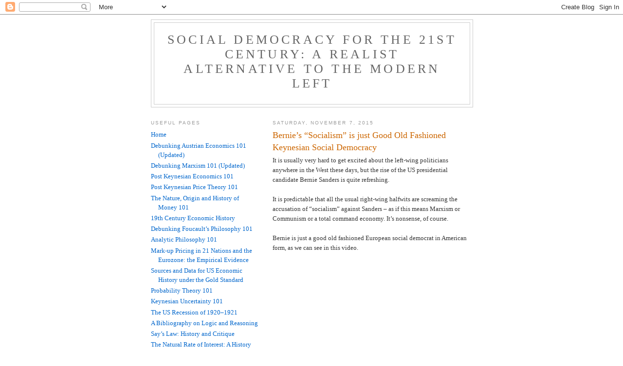

--- FILE ---
content_type: text/html; charset=UTF-8
request_url: https://socialdemocracy21stcentury.blogspot.com/2015/11/bernies-socialism-is-just-good-old.html
body_size: 26623
content:
<!DOCTYPE html>
<html dir='ltr'>
<head>
<link href='https://www.blogger.com/static/v1/widgets/2944754296-widget_css_bundle.css' rel='stylesheet' type='text/css'/>
<meta content='text/html; charset=UTF-8' http-equiv='Content-Type'/>
<meta content='blogger' name='generator'/>
<link href='https://socialdemocracy21stcentury.blogspot.com/favicon.ico' rel='icon' type='image/x-icon'/>
<link href='http://socialdemocracy21stcentury.blogspot.com/2015/11/bernies-socialism-is-just-good-old.html' rel='canonical'/>
<link rel="alternate" type="application/atom+xml" title="Social Democracy for the 21st Century: A Realist Alternative to the Modern Left - Atom" href="https://socialdemocracy21stcentury.blogspot.com/feeds/posts/default" />
<link rel="alternate" type="application/rss+xml" title="Social Democracy for the 21st Century: A Realist Alternative to the Modern Left - RSS" href="https://socialdemocracy21stcentury.blogspot.com/feeds/posts/default?alt=rss" />
<link rel="service.post" type="application/atom+xml" title="Social Democracy for the 21st Century: A Realist Alternative to the Modern Left - Atom" href="https://www.blogger.com/feeds/6245381193993153721/posts/default" />

<link rel="alternate" type="application/atom+xml" title="Social Democracy for the 21st Century: A Realist Alternative to the Modern Left - Atom" href="https://socialdemocracy21stcentury.blogspot.com/feeds/6588697853080283565/comments/default" />
<!--Can't find substitution for tag [blog.ieCssRetrofitLinks]-->
<link href='https://i.ytimg.com/vi/SsDSbgEZswY/hqdefault.jpg' rel='image_src'/>
<meta content='http://socialdemocracy21stcentury.blogspot.com/2015/11/bernies-socialism-is-just-good-old.html' property='og:url'/>
<meta content='Bernie’s “Socialism” is just Good Old Fashioned Keynesian Social Democracy' property='og:title'/>
<meta content='It is usually very hard to get excited about the left-wing politicians anywhere in the West these days, but the rise of the US presidential ...' property='og:description'/>
<meta content='https://lh3.googleusercontent.com/blogger_img_proxy/AEn0k_tzyA3SZGtQLXOWeIq9yBt4m8Pp-i8fUohkQvHW0J3ivkd3uAp0OAmnQC_TTbTqYjVro8xmTK3euSP8xA3y3-YTqp1vGM-Ya1zeAESVoqvVx7RjYQ=w1200-h630-n-k-no-nu' property='og:image'/>
<title>Social Democracy for the 21st Century: A Realist Alternative to the Modern Left: Bernie&#8217;s &#8220;Socialism&#8221; is just Good Old Fashioned Keynesian Social Democracy</title>
<style id='page-skin-1' type='text/css'><!--
/*
-----------------------------------------------
Blogger Template Style
Name:     Minima Lefty
Date:     14 Jul 2006
----------------------------------------------- */
/* Use this with templates/template-twocol.html */
body {
background:#ffffff;
margin:0;
color:#333333;
font:x-small Georgia Serif;
font-size/* */:/**/small;
font-size: /**/small;
text-align: center;
}
a:link {
color:#0066CC;
text-decoration:none;
}
a:visited {
color:#0066CC;
text-decoration:none;
}
a:hover {
color:#cc6600;
text-decoration:underline;
}
a img {
border-width:0;
}
/* Header
-----------------------------------------------
*/
#header-wrapper {
width:660px;
margin:0 auto 10px;
border:1px solid #cccccc;
}
#header-inner {
background-position: center;
margin-left: auto;
margin-right: auto;
}
#header {
margin: 5px;
border: 1px solid #cccccc;
text-align: center;
color:#666666;
}
#header h1 {
margin:5px 5px 0;
padding:15px 20px .25em;
line-height:1.2em;
text-transform:uppercase;
letter-spacing:.2em;
font: normal normal 200% Georgia, Serif;
}
#header a {
color:#666666;
text-decoration:none;
}
#header a:hover {
color:#666666;
}
#header .description {
margin:0 5px 5px;
padding:0 20px 15px;
max-width:700px;
text-transform:uppercase;
letter-spacing:.2em;
line-height: 1.4em;
font: normal normal 78% 'Trebuchet MS', Trebuchet, Arial, Verdana, Sans-serif;
color: #0066CC;
}
#header img {
margin-left: auto;
margin-right: auto;
}
/* Outer-Wrapper
----------------------------------------------- */
#outer-wrapper {
width: 660px;
margin:0 auto;
padding:10px;
text-align:left;
font: normal normal 100% Georgia, Serif;
}
#main-wrapper {
width: 410px;
float: right;
word-wrap: break-word; /* fix for long text breaking sidebar float in IE */
overflow: hidden;     /* fix for long non-text content breaking IE sidebar float */
}
#sidebar-wrapper {
width: 220px;
float: left;
word-wrap: break-word; /* fix for long text breaking sidebar float in IE */
overflow: hidden;     /* fix for long non-text content breaking IE sidebar float */
}
/* Headings
----------------------------------------------- */
h2 {
margin:1.5em 0 .75em;
font:normal normal 78% 'Trebuchet MS',Trebuchet,Arial,Verdana,Sans-serif;
line-height: 1.4em;
text-transform:uppercase;
letter-spacing:.2em;
color:#999999;
}
/* Posts
-----------------------------------------------
*/
h2.date-header {
margin:1.5em 0 .5em;
}
.post {
margin:.5em 0 1.5em;
border-bottom:1px dotted #cccccc;
padding-bottom:1.5em;
}
.post h3 {
margin:.25em 0 0;
padding:0 0 4px;
font-size:140%;
font-weight:normal;
line-height:1.4em;
color:#cc6600;
}
.post h3 a, .post h3 a:visited, .post h3 strong {
display:block;
text-decoration:none;
color:#cc6600;
font-weight:normal;
}
.post h3 strong, .post h3 a:hover {
color:#333333;
}
.post-body {
margin:0 0 .75em;
line-height:1.6em;
}
.post-body blockquote {
line-height:1.3em;
}
.post-footer {
margin: .75em 0;
color:#999999;
text-transform:uppercase;
letter-spacing:.1em;
font: normal normal 78% 'Trebuchet MS', Trebuchet, Arial, Verdana, Sans-serif;
line-height: 1.4em;
}
.comment-link {
margin-left:.6em;
}
.post img, table.tr-caption-container {
padding:4px;
border:1px solid #cccccc;
}
.tr-caption-container img {
border: none;
padding: 0;
}
.post blockquote {
margin:1em 20px;
}
.post blockquote p {
margin:.75em 0;
}
/* Comments
----------------------------------------------- */
#comments h4 {
margin:1em 0;
font-weight: bold;
line-height: 1.4em;
text-transform:uppercase;
letter-spacing:.2em;
color: #999999;
}
#comments-block {
margin:1em 0 1.5em;
line-height:1.6em;
}
#comments-block .comment-author {
margin:.5em 0;
}
#comments-block .comment-body {
margin:.25em 0 0;
}
#comments-block .comment-footer {
margin:-.25em 0 2em;
line-height: 1.4em;
text-transform:uppercase;
letter-spacing:.1em;
}
#comments-block .comment-body p {
margin:0 0 .75em;
}
.deleted-comment {
font-style:italic;
color:gray;
}
.feed-links {
clear: both;
line-height: 2.5em;
}
#blog-pager-newer-link {
float: left;
}
#blog-pager-older-link {
float: right;
}
#blog-pager {
text-align: center;
}
/* Sidebar Content
----------------------------------------------- */
.sidebar {
color: #666666;
line-height: 1.5em;
}
.sidebar ul {
list-style:none;
margin:0 0 0;
padding:0 0 0;
}
.sidebar li {
margin:0;
padding-top:0;
padding-right:0;
padding-bottom:.25em;
padding-left:15px;
text-indent:-15px;
line-height:1.5em;
}
.sidebar .widget, .main .widget {
border-bottom:1px dotted #cccccc;
margin:0 0 1.5em;
padding:0 0 1.5em;
}
.main .Blog {
border-bottom-width: 0;
}
/* Profile
----------------------------------------------- */
.profile-img {
float: left;
margin-top: 0;
margin-right: 5px;
margin-bottom: 5px;
margin-left: 0;
padding: 4px;
border: 1px solid #cccccc;
}
.profile-data {
margin:0;
text-transform:uppercase;
letter-spacing:.1em;
font: normal normal 78% 'Trebuchet MS', Trebuchet, Arial, Verdana, Sans-serif;
color: #999999;
font-weight: bold;
line-height: 1.6em;
}
.profile-datablock {
margin:.5em 0 .5em;
}
.profile-textblock {
margin: 0.5em 0;
line-height: 1.6em;
}
.profile-link {
font: normal normal 78% 'Trebuchet MS', Trebuchet, Arial, Verdana, Sans-serif;
text-transform: uppercase;
letter-spacing: .1em;
}
/* Footer
----------------------------------------------- */
#footer {
width:660px;
clear:both;
margin:0 auto;
padding-top:15px;
line-height: 1.6em;
text-transform:uppercase;
letter-spacing:.1em;
text-align: center;
}

--></style>
<link href='https://www.blogger.com/dyn-css/authorization.css?targetBlogID=6245381193993153721&amp;zx=a874e798-1043-4f26-bc76-64c352030341' media='none' onload='if(media!=&#39;all&#39;)media=&#39;all&#39;' rel='stylesheet'/><noscript><link href='https://www.blogger.com/dyn-css/authorization.css?targetBlogID=6245381193993153721&amp;zx=a874e798-1043-4f26-bc76-64c352030341' rel='stylesheet'/></noscript>
<meta name='google-adsense-platform-account' content='ca-host-pub-1556223355139109'/>
<meta name='google-adsense-platform-domain' content='blogspot.com'/>

</head>
<body>
<div class='navbar section' id='navbar'><div class='widget Navbar' data-version='1' id='Navbar1'><script type="text/javascript">
    function setAttributeOnload(object, attribute, val) {
      if(window.addEventListener) {
        window.addEventListener('load',
          function(){ object[attribute] = val; }, false);
      } else {
        window.attachEvent('onload', function(){ object[attribute] = val; });
      }
    }
  </script>
<div id="navbar-iframe-container"></div>
<script type="text/javascript" src="https://apis.google.com/js/platform.js"></script>
<script type="text/javascript">
      gapi.load("gapi.iframes:gapi.iframes.style.bubble", function() {
        if (gapi.iframes && gapi.iframes.getContext) {
          gapi.iframes.getContext().openChild({
              url: 'https://www.blogger.com/navbar/6245381193993153721?po\x3d6588697853080283565\x26origin\x3dhttps://socialdemocracy21stcentury.blogspot.com',
              where: document.getElementById("navbar-iframe-container"),
              id: "navbar-iframe"
          });
        }
      });
    </script><script type="text/javascript">
(function() {
var script = document.createElement('script');
script.type = 'text/javascript';
script.src = '//pagead2.googlesyndication.com/pagead/js/google_top_exp.js';
var head = document.getElementsByTagName('head')[0];
if (head) {
head.appendChild(script);
}})();
</script>
</div></div>
<div id='outer-wrapper'><div id='wrap2'>
<!-- skip links for text browsers -->
<span id='skiplinks' style='display:none;'>
<a href='#main'>skip to main </a> |
      <a href='#sidebar'>skip to sidebar</a>
</span>
<div id='header-wrapper'>
<div class='header section' id='header'><div class='widget Header' data-version='1' id='Header1'>
<div id='header-inner'>
<div class='titlewrapper'>
<h1 class='title'>
<a href='https://socialdemocracy21stcentury.blogspot.com/'>
Social Democracy for the 21st Century: A Realist Alternative to the Modern Left
</a>
</h1>
</div>
<div class='descriptionwrapper'>
<p class='description'><span>
</span></p>
</div>
</div>
</div></div>
</div>
<div id='content-wrapper'>
<div id='crosscol-wrapper' style='text-align:center'>
<div class='crosscol no-items section' id='crosscol'></div>
</div>
<div id='main-wrapper'>
<div class='main section' id='main'><div class='widget Blog' data-version='1' id='Blog1'>
<div class='blog-posts hfeed'>

          <div class="date-outer">
        
<h2 class='date-header'><span>Saturday, November 7, 2015</span></h2>

          <div class="date-posts">
        
<div class='post-outer'>
<div class='post hentry uncustomized-post-template' itemprop='blogPost' itemscope='itemscope' itemtype='http://schema.org/BlogPosting'>
<meta content='https://i.ytimg.com/vi/SsDSbgEZswY/hqdefault.jpg' itemprop='image_url'/>
<meta content='6245381193993153721' itemprop='blogId'/>
<meta content='6588697853080283565' itemprop='postId'/>
<a name='6588697853080283565'></a>
<h3 class='post-title entry-title' itemprop='name'>
Bernie&#8217;s &#8220;Socialism&#8221; is just Good Old Fashioned Keynesian Social Democracy
</h3>
<div class='post-header'>
<div class='post-header-line-1'></div>
</div>
<div class='post-body entry-content' id='post-body-6588697853080283565' itemprop='description articleBody'>
It is usually very hard to get excited about the left-wing politicians anywhere in the West these days, but the rise of the US presidential candidate Bernie Sanders is quite refreshing.<br />
<br />
It is predictable that all the usual right-wing halfwits are screaming the accusation of &#8220;socialism&#8221; against Sanders &#8211; as if this means Marxism or Communism or a total command economy. It&#8217;s nonsense, of course. <br />
<br />
Bernie is just a good old fashioned European social democrat in American form, as we can see in this video.<br />
<br />
<iframe width="400" height="225" src="https://www.youtube.com/embed/SsDSbgEZswY" frameborder="0" allowfullscreen></iframe><br />
<br />
He rejects Marxism and Communism, and believes in a mixed economy with strong macroeconomic interventions and remedial programs to address the worst aspects of capitalism. That is in line with the finest tradition of John Maynard Keynes.<br />
<br />
For Keynes, the most serious flaws in capitalism were as follows:<blockquote>&#8220;The outstanding faults of the economic society in which we live are its failure to provide for full employment and its arbitrary and inequitable distribution of wealth and incomes.&#8221; (Keynes 1936: 372).</blockquote>Of course, we could add all sorts of other problems to this that are peculiar to the unusually harsh American version of capitalism: lack of universal health care, highly expensive college education, not enough social security, and so on.<br />
<br />
Unfortunately, I think &#8211; on pragmatic grounds &#8211; that Bernie Sanders would really do better to call himself a <i>Keynesian social democrat</i>, not a socialist. It would communicate so much more effectively what he, in fact, is in political terms.<br />
<br />
It would also make it easier to defend himself against charges of the sort we see in the video below.<br />
<br />
<iframe width="400" height="225" src="https://www.youtube.com/embed/3bd76sSrcEo" frameborder="0" allowfullscreen></iframe><br />
<br />
Bill O&#8217;Reilly &#8211; shining example of right-wing American idiocy &#8211; obviously thinks immediately of Marxism and communism whenever he thinks of &#8220;socialism.&#8221; Quite possibly he thinks all of Western Europe is &#8220;communist&#8221; from the way he talks. <br />
<br />
If your opponents are so stupid as to think in these terms, it would be better &#8211; simply on tactical grounds &#8211; for Bernie Sanders to defend his policy position as Keynesian social democracy, in the finest tradition of Roosevelt and Truman.<br />
<br />
<b>BIBLIOGRAPHY</b><br />
Keynes, J. M. 1936. <i>The General Theory of Employment, Interest, and Money</i>, Macmillan, London.
<div style='clear: both;'></div>
</div>
<div class='post-footer'>
<div class='post-footer-line post-footer-line-1'>
<span class='post-author vcard'>
Posted by
<span class='fn' itemprop='author' itemscope='itemscope' itemtype='http://schema.org/Person'>
<meta content='https://www.blogger.com/profile/06556863604205200159' itemprop='url'/>
<a class='g-profile' href='https://www.blogger.com/profile/06556863604205200159' rel='author' title='author profile'>
<span itemprop='name'>Lord Keynes</span>
</a>
</span>
</span>
<span class='post-timestamp'>
at
<meta content='http://socialdemocracy21stcentury.blogspot.com/2015/11/bernies-socialism-is-just-good-old.html' itemprop='url'/>
<a class='timestamp-link' href='https://socialdemocracy21stcentury.blogspot.com/2015/11/bernies-socialism-is-just-good-old.html' rel='bookmark' title='permanent link'><abbr class='published' itemprop='datePublished' title='2015-11-07T03:41:00-08:00'>3:41&#8239;AM</abbr></a>
</span>
<span class='post-comment-link'>
</span>
<span class='post-icons'>
<span class='item-control blog-admin pid-1828343331'>
<a href='https://www.blogger.com/post-edit.g?blogID=6245381193993153721&postID=6588697853080283565&from=pencil' title='Edit Post'>
<img alt='' class='icon-action' height='18' src='https://resources.blogblog.com/img/icon18_edit_allbkg.gif' width='18'/>
</a>
</span>
</span>
<div class='post-share-buttons goog-inline-block'>
</div>
</div>
<div class='post-footer-line post-footer-line-2'>
<span class='post-labels'>
Labels:
<a href='https://socialdemocracy21stcentury.blogspot.com/search/label/Bernie%20Sanders' rel='tag'>Bernie Sanders</a>,
<a href='https://socialdemocracy21stcentury.blogspot.com/search/label/Keynesian%20social%20democracy' rel='tag'>Keynesian social democracy</a>,
<a href='https://socialdemocracy21stcentury.blogspot.com/search/label/socialism' rel='tag'>socialism</a>
</span>
</div>
<div class='post-footer-line post-footer-line-3'>
<span class='post-location'>
</span>
</div>
</div>
</div>
<div class='comments' id='comments'>
<a name='comments'></a>
<h4>29 comments:</h4>
<div class='comments-content'>
<script async='async' src='' type='text/javascript'></script>
<script type='text/javascript'>
    (function() {
      var items = null;
      var msgs = null;
      var config = {};

// <![CDATA[
      var cursor = null;
      if (items && items.length > 0) {
        cursor = parseInt(items[items.length - 1].timestamp) + 1;
      }

      var bodyFromEntry = function(entry) {
        var text = (entry &&
                    ((entry.content && entry.content.$t) ||
                     (entry.summary && entry.summary.$t))) ||
            '';
        if (entry && entry.gd$extendedProperty) {
          for (var k in entry.gd$extendedProperty) {
            if (entry.gd$extendedProperty[k].name == 'blogger.contentRemoved') {
              return '<span class="deleted-comment">' + text + '</span>';
            }
          }
        }
        return text;
      }

      var parse = function(data) {
        cursor = null;
        var comments = [];
        if (data && data.feed && data.feed.entry) {
          for (var i = 0, entry; entry = data.feed.entry[i]; i++) {
            var comment = {};
            // comment ID, parsed out of the original id format
            var id = /blog-(\d+).post-(\d+)/.exec(entry.id.$t);
            comment.id = id ? id[2] : null;
            comment.body = bodyFromEntry(entry);
            comment.timestamp = Date.parse(entry.published.$t) + '';
            if (entry.author && entry.author.constructor === Array) {
              var auth = entry.author[0];
              if (auth) {
                comment.author = {
                  name: (auth.name ? auth.name.$t : undefined),
                  profileUrl: (auth.uri ? auth.uri.$t : undefined),
                  avatarUrl: (auth.gd$image ? auth.gd$image.src : undefined)
                };
              }
            }
            if (entry.link) {
              if (entry.link[2]) {
                comment.link = comment.permalink = entry.link[2].href;
              }
              if (entry.link[3]) {
                var pid = /.*comments\/default\/(\d+)\?.*/.exec(entry.link[3].href);
                if (pid && pid[1]) {
                  comment.parentId = pid[1];
                }
              }
            }
            comment.deleteclass = 'item-control blog-admin';
            if (entry.gd$extendedProperty) {
              for (var k in entry.gd$extendedProperty) {
                if (entry.gd$extendedProperty[k].name == 'blogger.itemClass') {
                  comment.deleteclass += ' ' + entry.gd$extendedProperty[k].value;
                } else if (entry.gd$extendedProperty[k].name == 'blogger.displayTime') {
                  comment.displayTime = entry.gd$extendedProperty[k].value;
                }
              }
            }
            comments.push(comment);
          }
        }
        return comments;
      };

      var paginator = function(callback) {
        if (hasMore()) {
          var url = config.feed + '?alt=json&v=2&orderby=published&reverse=false&max-results=50';
          if (cursor) {
            url += '&published-min=' + new Date(cursor).toISOString();
          }
          window.bloggercomments = function(data) {
            var parsed = parse(data);
            cursor = parsed.length < 50 ? null
                : parseInt(parsed[parsed.length - 1].timestamp) + 1
            callback(parsed);
            window.bloggercomments = null;
          }
          url += '&callback=bloggercomments';
          var script = document.createElement('script');
          script.type = 'text/javascript';
          script.src = url;
          document.getElementsByTagName('head')[0].appendChild(script);
        }
      };
      var hasMore = function() {
        return !!cursor;
      };
      var getMeta = function(key, comment) {
        if ('iswriter' == key) {
          var matches = !!comment.author
              && comment.author.name == config.authorName
              && comment.author.profileUrl == config.authorUrl;
          return matches ? 'true' : '';
        } else if ('deletelink' == key) {
          return config.baseUri + '/comment/delete/'
               + config.blogId + '/' + comment.id;
        } else if ('deleteclass' == key) {
          return comment.deleteclass;
        }
        return '';
      };

      var replybox = null;
      var replyUrlParts = null;
      var replyParent = undefined;

      var onReply = function(commentId, domId) {
        if (replybox == null) {
          // lazily cache replybox, and adjust to suit this style:
          replybox = document.getElementById('comment-editor');
          if (replybox != null) {
            replybox.height = '250px';
            replybox.style.display = 'block';
            replyUrlParts = replybox.src.split('#');
          }
        }
        if (replybox && (commentId !== replyParent)) {
          replybox.src = '';
          document.getElementById(domId).insertBefore(replybox, null);
          replybox.src = replyUrlParts[0]
              + (commentId ? '&parentID=' + commentId : '')
              + '#' + replyUrlParts[1];
          replyParent = commentId;
        }
      };

      var hash = (window.location.hash || '#').substring(1);
      var startThread, targetComment;
      if (/^comment-form_/.test(hash)) {
        startThread = hash.substring('comment-form_'.length);
      } else if (/^c[0-9]+$/.test(hash)) {
        targetComment = hash.substring(1);
      }

      // Configure commenting API:
      var configJso = {
        'maxDepth': config.maxThreadDepth
      };
      var provider = {
        'id': config.postId,
        'data': items,
        'loadNext': paginator,
        'hasMore': hasMore,
        'getMeta': getMeta,
        'onReply': onReply,
        'rendered': true,
        'initComment': targetComment,
        'initReplyThread': startThread,
        'config': configJso,
        'messages': msgs
      };

      var render = function() {
        if (window.goog && window.goog.comments) {
          var holder = document.getElementById('comment-holder');
          window.goog.comments.render(holder, provider);
        }
      };

      // render now, or queue to render when library loads:
      if (window.goog && window.goog.comments) {
        render();
      } else {
        window.goog = window.goog || {};
        window.goog.comments = window.goog.comments || {};
        window.goog.comments.loadQueue = window.goog.comments.loadQueue || [];
        window.goog.comments.loadQueue.push(render);
      }
    })();
// ]]>
  </script>
<div id='comment-holder'>
<div class="comment-thread toplevel-thread"><ol id="top-ra"><li class="comment" id="c7941005063952202197"><div class="avatar-image-container"><img src="//resources.blogblog.com/img/blank.gif" alt=""/></div><div class="comment-block"><div class="comment-header"><cite class="user">Anonymous</cite><span class="icon user "></span><span class="datetime secondary-text"><a rel="nofollow" href="https://socialdemocracy21stcentury.blogspot.com/2015/11/bernies-socialism-is-just-good-old.html?showComment=1446898370131#c7941005063952202197">November 7, 2015 at 4:12&#8239;AM</a></span></div><p class="comment-content">Social Democracy history is connected to socialist movement so I think that It isn&#39;t a mistake calling to Sanders &quot;socialist&quot; (Keynes wasn&#39;t social-democrat politically, he was conservative and very aristocratic).<br><br>Not all socialists (and communists) support &quot;planned economy and total state property&quot;.</p><span class="comment-actions secondary-text"><a class="comment-reply" target="_self" data-comment-id="7941005063952202197">Reply</a><span class="item-control blog-admin blog-admin pid-393656508"><a target="_self" href="https://www.blogger.com/comment/delete/6245381193993153721/7941005063952202197">Delete</a></span></span></div><div class="comment-replies"><div id="c7941005063952202197-rt" class="comment-thread inline-thread"><span class="thread-toggle thread-expanded"><span class="thread-arrow"></span><span class="thread-count"><a target="_self">Replies</a></span></span><ol id="c7941005063952202197-ra" class="thread-chrome thread-expanded"><div><li class="comment" id="c8923399274293327981"><div class="avatar-image-container"><img src="//4.bp.blogspot.com/-Kkm13a75Swk/Y2pTiN6vSgI/AAAAAAAABEI/mQFfxV2vtkovEQkLBPWxscLULL7HFT3HgCK4BGAYYCw/s35/Keynes3.jpg" alt=""/></div><div class="comment-block"><div class="comment-header"><cite class="user"><a href="https://www.blogger.com/profile/06556863604205200159" rel="nofollow">Lord Keynes</a></cite><span class="icon user blog-author"></span><span class="datetime secondary-text"><a rel="nofollow" href="https://socialdemocracy21stcentury.blogspot.com/2015/11/bernies-socialism-is-just-good-old.html?showComment=1446900845741#c8923399274293327981">November 7, 2015 at 4:54&#8239;AM</a></span></div><p class="comment-content"><i>&quot;Keynes wasn&#39;t social-democrat politically, he was conservative and very aristocratic&quot;</i><br><br>This is B.S.<br><br>I&#39;ve had this argument with very ignorant people before and you, quite frankly, sound like one.<br><br>See here:<br><br>http://socialdemocracy21stcentury.blogspot.com/2014/09/what-was-keynes-political-philosophy.html<br><br>Keynes self-identified as a &#8220;progressive&#8221; liberal.<br><br>Keynes tells us himself in his essay &#8220;Am I a Liberal?&#8221; (1925) that he <i>explicitly rejected</i> both conservatism and Labour party politics.<br><br>Even worse for your position, Keynes was even comfortable with his position being called &quot;liberal socialism&quot;:<br><br>http://socialdemocracy21stcentury.blogspot.com/2015/05/keynes-versus-engels-on-socialism.html</p><span class="comment-actions secondary-text"><span class="item-control blog-admin blog-admin pid-1828343331"><a target="_self" href="https://www.blogger.com/comment/delete/6245381193993153721/8923399274293327981">Delete</a></span></span></div><div class="comment-replies"><div id="c8923399274293327981-rt" class="comment-thread inline-thread hidden"><span class="thread-toggle thread-expanded"><span class="thread-arrow"></span><span class="thread-count"><a target="_self">Replies</a></span></span><ol id="c8923399274293327981-ra" class="thread-chrome thread-expanded"><div></div><div id="c8923399274293327981-continue" class="continue"><a class="comment-reply" target="_self" data-comment-id="8923399274293327981">Reply</a></div></ol></div></div><div class="comment-replybox-single" id="c8923399274293327981-ce"></div></li><li class="comment" id="c6782047382830138038"><div class="avatar-image-container"><img src="//resources.blogblog.com/img/blank.gif" alt=""/></div><div class="comment-block"><div class="comment-header"><cite class="user">Anonymous</cite><span class="icon user "></span><span class="datetime secondary-text"><a rel="nofollow" href="https://socialdemocracy21stcentury.blogspot.com/2015/11/bernies-socialism-is-just-good-old.html?showComment=1446913176510#c6782047382830138038">November 7, 2015 at 8:19&#8239;AM</a></span></div><p class="comment-content">-On the one hand, I&#39;m thankful for links and references.<br><br>-In second part I&#39;d rather not insult.<br><br>-I think that&#39;s not opposite of my opinion. Keynes was sceptic with &quot;democratization&quot; of the economy and he supported a elitist vision although it was compatible with some social policies (he wasn&#39;t the first). Or that was my impression to read some sentences from &quot;Am I a Liberal?&quot;.<br><br>-On the other hand you must consider that liberalism have had got several meanings in Europe (it&#39;s not strange that you could find liberal parties with programmes are similar to conservative and democristian programmes).<br><br>-It&#39;s truth that social-democracy (like demochristian) parties (after IIWW) applied some keynesian policies (in Economy) but I think that political philosophy was very different (I think so).<br><br>PD: I&#39;m sorry for my porr english, it&#39;s not my native language and I&#39;m trying to improve it.</p><span class="comment-actions secondary-text"><span class="item-control blog-admin blog-admin pid-393656508"><a target="_self" href="https://www.blogger.com/comment/delete/6245381193993153721/6782047382830138038">Delete</a></span></span></div><div class="comment-replies"><div id="c6782047382830138038-rt" class="comment-thread inline-thread hidden"><span class="thread-toggle thread-expanded"><span class="thread-arrow"></span><span class="thread-count"><a target="_self">Replies</a></span></span><ol id="c6782047382830138038-ra" class="thread-chrome thread-expanded"><div></div><div id="c6782047382830138038-continue" class="continue"><a class="comment-reply" target="_self" data-comment-id="6782047382830138038">Reply</a></div></ol></div></div><div class="comment-replybox-single" id="c6782047382830138038-ce"></div></li><li class="comment" id="c3265847347523126394"><div class="avatar-image-container"><img src="//resources.blogblog.com/img/blank.gif" alt=""/></div><div class="comment-block"><div class="comment-header"><cite class="user">Anonymous</cite><span class="icon user "></span><span class="datetime secondary-text"><a rel="nofollow" href="https://socialdemocracy21stcentury.blogspot.com/2015/11/bernies-socialism-is-just-good-old.html?showComment=1446915103176#c3265847347523126394">November 7, 2015 at 8:51&#8239;AM</a></span></div><p class="comment-content">I&#39;m the previous anonymous, I just want to say to you  that I&#39;m not trying to affront to Keynes (I think that he gave important contributtions in economy field), I tryed to explain his political view (or my impresion about their words).</p><span class="comment-actions secondary-text"><span class="item-control blog-admin blog-admin pid-393656508"><a target="_self" href="https://www.blogger.com/comment/delete/6245381193993153721/3265847347523126394">Delete</a></span></span></div><div class="comment-replies"><div id="c3265847347523126394-rt" class="comment-thread inline-thread hidden"><span class="thread-toggle thread-expanded"><span class="thread-arrow"></span><span class="thread-count"><a target="_self">Replies</a></span></span><ol id="c3265847347523126394-ra" class="thread-chrome thread-expanded"><div></div><div id="c3265847347523126394-continue" class="continue"><a class="comment-reply" target="_self" data-comment-id="3265847347523126394">Reply</a></div></ol></div></div><div class="comment-replybox-single" id="c3265847347523126394-ce"></div></li></div><div id="c7941005063952202197-continue" class="continue"><a class="comment-reply" target="_self" data-comment-id="7941005063952202197">Reply</a></div></ol></div></div><div class="comment-replybox-single" id="c7941005063952202197-ce"></div></li><li class="comment" id="c6795238244689652062"><div class="avatar-image-container"><img src="//www.blogger.com/img/blogger_logo_round_35.png" alt=""/></div><div class="comment-block"><div class="comment-header"><cite class="user"><a href="https://www.blogger.com/profile/15917383524820577936" rel="nofollow">Chance_Nation</a></cite><span class="icon user "></span><span class="datetime secondary-text"><a rel="nofollow" href="https://socialdemocracy21stcentury.blogspot.com/2015/11/bernies-socialism-is-just-good-old.html?showComment=1446905896248#c6795238244689652062">November 7, 2015 at 6:18&#8239;AM</a></span></div><p class="comment-content">Bernie isn&#39;t going to win the nomination and will humbly give his support to HRC. It is good to see these ideas discussed in broader circles though.</p><span class="comment-actions secondary-text"><a class="comment-reply" target="_self" data-comment-id="6795238244689652062">Reply</a><span class="item-control blog-admin blog-admin pid-1624769465"><a target="_self" href="https://www.blogger.com/comment/delete/6245381193993153721/6795238244689652062">Delete</a></span></span></div><div class="comment-replies"><div id="c6795238244689652062-rt" class="comment-thread inline-thread hidden"><span class="thread-toggle thread-expanded"><span class="thread-arrow"></span><span class="thread-count"><a target="_self">Replies</a></span></span><ol id="c6795238244689652062-ra" class="thread-chrome thread-expanded"><div></div><div id="c6795238244689652062-continue" class="continue"><a class="comment-reply" target="_self" data-comment-id="6795238244689652062">Reply</a></div></ol></div></div><div class="comment-replybox-single" id="c6795238244689652062-ce"></div></li><li class="comment" id="c3941330636840965006"><div class="avatar-image-container"><img src="//www.blogger.com/img/blogger_logo_round_35.png" alt=""/></div><div class="comment-block"><div class="comment-header"><cite class="user"><a href="https://www.blogger.com/profile/08207803092348071005" rel="nofollow">Ken B</a></cite><span class="icon user "></span><span class="datetime secondary-text"><a rel="nofollow" href="https://socialdemocracy21stcentury.blogspot.com/2015/11/bernies-socialism-is-just-good-old.html?showComment=1446932346869#c3941330636840965006">November 7, 2015 at 1:39&#8239;PM</a></span></div><p class="comment-content">O&#39;Reilly isn&#39;t even worth citing. <br>That said, Bernie&#39;s ideas are silly and ill thought out pander programs for favored constituencies (free university for all etc) .  <br>Your claim about healthcare is misleading. Everyone gets care. What is crazy is who ends up paying and who does not. But that is a separate issue from actual care. <br>I&#39;ll take him over Hillary though, he more closely approximates an honest and decent human being than she does. <br></p><span class="comment-actions secondary-text"><a class="comment-reply" target="_self" data-comment-id="3941330636840965006">Reply</a><span class="item-control blog-admin blog-admin pid-86011031"><a target="_self" href="https://www.blogger.com/comment/delete/6245381193993153721/3941330636840965006">Delete</a></span></span></div><div class="comment-replies"><div id="c3941330636840965006-rt" class="comment-thread inline-thread"><span class="thread-toggle thread-expanded"><span class="thread-arrow"></span><span class="thread-count"><a target="_self">Replies</a></span></span><ol id="c3941330636840965006-ra" class="thread-chrome thread-expanded"><div><li class="comment" id="c6403629158243152092"><div class="avatar-image-container"><img src="//4.bp.blogspot.com/-Kkm13a75Swk/Y2pTiN6vSgI/AAAAAAAABEI/mQFfxV2vtkovEQkLBPWxscLULL7HFT3HgCK4BGAYYCw/s35/Keynes3.jpg" alt=""/></div><div class="comment-block"><div class="comment-header"><cite class="user"><a href="https://www.blogger.com/profile/06556863604205200159" rel="nofollow">Lord Keynes</a></cite><span class="icon user blog-author"></span><span class="datetime secondary-text"><a rel="nofollow" href="https://socialdemocracy21stcentury.blogspot.com/2015/11/bernies-socialism-is-just-good-old.html?showComment=1446960398837#c6403629158243152092">November 7, 2015 at 9:26&#8239;PM</a></span></div><p class="comment-content"><i>&quot; and ill thought out pander programs for favored constituencies (free university for all etc) . </i><br><br>Ken B, you can make that argument against ANY policy by ANY politician. We can also complain that it panders to some &quot;favored constituency.&quot;<br><br>In this particular case, young people who are qualified to go to university -- especially the poor -- are absolutely deserving of cheaper or even free education.<br><br>Our whole civilisation is dependent on such people: they provide the new generation of scientists, engineers, doctors, neuroscientists, dentists, linguists, psychologists, historians etc. <br><br>They have been driven into deep debt in the US by the cost of education. Excessive private debt is the cancer eating away at Western economies. We need to take measures to fix it as soon as possible.<br></p><span class="comment-actions secondary-text"><span class="item-control blog-admin blog-admin pid-1828343331"><a target="_self" href="https://www.blogger.com/comment/delete/6245381193993153721/6403629158243152092">Delete</a></span></span></div><div class="comment-replies"><div id="c6403629158243152092-rt" class="comment-thread inline-thread hidden"><span class="thread-toggle thread-expanded"><span class="thread-arrow"></span><span class="thread-count"><a target="_self">Replies</a></span></span><ol id="c6403629158243152092-ra" class="thread-chrome thread-expanded"><div></div><div id="c6403629158243152092-continue" class="continue"><a class="comment-reply" target="_self" data-comment-id="6403629158243152092">Reply</a></div></ol></div></div><div class="comment-replybox-single" id="c6403629158243152092-ce"></div></li><li class="comment" id="c1691185578634867469"><div class="avatar-image-container"><img src="//www.blogger.com/img/blogger_logo_round_35.png" alt=""/></div><div class="comment-block"><div class="comment-header"><cite class="user"><a href="https://www.blogger.com/profile/08207803092348071005" rel="nofollow">Ken B</a></cite><span class="icon user "></span><span class="datetime secondary-text"><a rel="nofollow" href="https://socialdemocracy21stcentury.blogspot.com/2015/11/bernies-socialism-is-just-good-old.html?showComment=1446994508588#c1691185578634867469">November 8, 2015 at 6:55&#8239;AM</a></span></div><p class="comment-content">No, this is absurd. Aside from leading to too many people getting useless degrees, why should the average taxpayer pay for someone from an affluent family to get a degree that will earn him a large salary? We need more tax lawyers you think? This program is nothing but welfare for the upper middle class. <br></p><span class="comment-actions secondary-text"><span class="item-control blog-admin blog-admin pid-86011031"><a target="_self" href="https://www.blogger.com/comment/delete/6245381193993153721/1691185578634867469">Delete</a></span></span></div><div class="comment-replies"><div id="c1691185578634867469-rt" class="comment-thread inline-thread hidden"><span class="thread-toggle thread-expanded"><span class="thread-arrow"></span><span class="thread-count"><a target="_self">Replies</a></span></span><ol id="c1691185578634867469-ra" class="thread-chrome thread-expanded"><div></div><div id="c1691185578634867469-continue" class="continue"><a class="comment-reply" target="_self" data-comment-id="1691185578634867469">Reply</a></div></ol></div></div><div class="comment-replybox-single" id="c1691185578634867469-ce"></div></li><li class="comment" id="c2738943386873408545"><div class="avatar-image-container"><img src="//4.bp.blogspot.com/-Kkm13a75Swk/Y2pTiN6vSgI/AAAAAAAABEI/mQFfxV2vtkovEQkLBPWxscLULL7HFT3HgCK4BGAYYCw/s35/Keynes3.jpg" alt=""/></div><div class="comment-block"><div class="comment-header"><cite class="user"><a href="https://www.blogger.com/profile/06556863604205200159" rel="nofollow">Lord Keynes</a></cite><span class="icon user blog-author"></span><span class="datetime secondary-text"><a rel="nofollow" href="https://socialdemocracy21stcentury.blogspot.com/2015/11/bernies-socialism-is-just-good-old.html?showComment=1446996505285#c2738943386873408545">November 8, 2015 at 7:28&#8239;AM</a></span></div><p class="comment-content">Yes, you have a point. I am happy to admit my position does need revision: <br><br>(1) for the super-rich and very rich, I would not support free education or subsidised education.<br><br>But I would defend it for the poor and even most middle class people. The middle class is being shattered across the Western world. Many of them are not simply not as wealthy as some people think. This would be an important to help the middle class.<br><br>(2) as for leading to too many useless degrees, there is an says solution to this: stop people from doing multiple degrees for free and offer better subsidies or free degrees in those areas that really are more important and were your country faces a skills shortage: e.g., for scientists, engineers, doctors, neuroscientists, dentists, or whatever.<br><br>Finally, you underestimate how university degrees -- even, I&#39;ll grant you,  frivolous Humanities ones -- are becoming more important in getting people employment these days.<br><br>As Bernie says, &quot;college degree is the new high school diploma.&quot; <br><br>http://www.nytimes.com/2013/02/20/business/college-degree-required-by-increasing-number-of-companies.html?_r=0<br><br></p><span class="comment-actions secondary-text"><span class="item-control blog-admin blog-admin pid-1828343331"><a target="_self" href="https://www.blogger.com/comment/delete/6245381193993153721/2738943386873408545">Delete</a></span></span></div><div class="comment-replies"><div id="c2738943386873408545-rt" class="comment-thread inline-thread hidden"><span class="thread-toggle thread-expanded"><span class="thread-arrow"></span><span class="thread-count"><a target="_self">Replies</a></span></span><ol id="c2738943386873408545-ra" class="thread-chrome thread-expanded"><div></div><div id="c2738943386873408545-continue" class="continue"><a class="comment-reply" target="_self" data-comment-id="2738943386873408545">Reply</a></div></ol></div></div><div class="comment-replybox-single" id="c2738943386873408545-ce"></div></li></div><div id="c3941330636840965006-continue" class="continue"><a class="comment-reply" target="_self" data-comment-id="3941330636840965006">Reply</a></div></ol></div></div><div class="comment-replybox-single" id="c3941330636840965006-ce"></div></li><li class="comment" id="c1840113690336908504"><div class="avatar-image-container"><img src="//www.blogger.com/img/blogger_logo_round_35.png" alt=""/></div><div class="comment-block"><div class="comment-header"><cite class="user"><a href="https://www.blogger.com/profile/08207803092348071005" rel="nofollow">Ken B</a></cite><span class="icon user "></span><span class="datetime secondary-text"><a rel="nofollow" href="https://socialdemocracy21stcentury.blogspot.com/2015/11/bernies-socialism-is-just-good-old.html?showComment=1446940078971#c1840113690336908504">November 7, 2015 at 3:47&#8239;PM</a></span></div><p class="comment-content">I found this by accident. Funny.<br>http://www.againstcronycapitalism.org/2015/11/bernie-sanders-bashes-unregulated-uber-uses-it-for-100-of-his-taxi-rides/</p><span class="comment-actions secondary-text"><a class="comment-reply" target="_self" data-comment-id="1840113690336908504">Reply</a><span class="item-control blog-admin blog-admin pid-86011031"><a target="_self" href="https://www.blogger.com/comment/delete/6245381193993153721/1840113690336908504">Delete</a></span></span></div><div class="comment-replies"><div id="c1840113690336908504-rt" class="comment-thread inline-thread"><span class="thread-toggle thread-expanded"><span class="thread-arrow"></span><span class="thread-count"><a target="_self">Replies</a></span></span><ol id="c1840113690336908504-ra" class="thread-chrome thread-expanded"><div><li class="comment" id="c8475882408906159859"><div class="avatar-image-container"><img src="//4.bp.blogspot.com/-Kkm13a75Swk/Y2pTiN6vSgI/AAAAAAAABEI/mQFfxV2vtkovEQkLBPWxscLULL7HFT3HgCK4BGAYYCw/s35/Keynes3.jpg" alt=""/></div><div class="comment-block"><div class="comment-header"><cite class="user"><a href="https://www.blogger.com/profile/06556863604205200159" rel="nofollow">Lord Keynes</a></cite><span class="icon user blog-author"></span><span class="datetime secondary-text"><a rel="nofollow" href="https://socialdemocracy21stcentury.blogspot.com/2015/11/bernies-socialism-is-just-good-old.html?showComment=1446960081513#c8475882408906159859">November 7, 2015 at 9:21&#8239;PM</a></span></div><p class="comment-content">Yes indeed, funny. But in the grand scheme of things a trivial point against the Bern.<br></p><span class="comment-actions secondary-text"><span class="item-control blog-admin blog-admin pid-1828343331"><a target="_self" href="https://www.blogger.com/comment/delete/6245381193993153721/8475882408906159859">Delete</a></span></span></div><div class="comment-replies"><div id="c8475882408906159859-rt" class="comment-thread inline-thread hidden"><span class="thread-toggle thread-expanded"><span class="thread-arrow"></span><span class="thread-count"><a target="_self">Replies</a></span></span><ol id="c8475882408906159859-ra" class="thread-chrome thread-expanded"><div></div><div id="c8475882408906159859-continue" class="continue"><a class="comment-reply" target="_self" data-comment-id="8475882408906159859">Reply</a></div></ol></div></div><div class="comment-replybox-single" id="c8475882408906159859-ce"></div></li><li class="comment" id="c5595191290526087985"><div class="avatar-image-container"><img src="//www.blogger.com/img/blogger_logo_round_35.png" alt=""/></div><div class="comment-block"><div class="comment-header"><cite class="user"><a href="https://www.blogger.com/profile/08207803092348071005" rel="nofollow">Ken B</a></cite><span class="icon user "></span><span class="datetime secondary-text"><a rel="nofollow" href="https://socialdemocracy21stcentury.blogspot.com/2015/11/bernies-socialism-is-just-good-old.html?showComment=1447029396919#c5595191290526087985">November 8, 2015 at 4:36&#8239;PM</a></span></div><p class="comment-content">Against his character agreed. But a body blow to his policies. His people use Uber because it gives them a good service they value. So do many schlubs with no connections and a tight budget. Bernie would deprive these schlubs of that benefit, a benefit his people demonstrate to be of value, for the benefit of the cartel owners whose business Uber challenges.<br>Saying Uber is unregulated is false too. Like any company it is subject to many regulations (many of which are perfectly sensible). What he means is the lack of arbitrary rules he or others can use to block Uber to the benefit of those cartels, and the politicians they fund. </p><span class="comment-actions secondary-text"><span class="item-control blog-admin blog-admin pid-86011031"><a target="_self" href="https://www.blogger.com/comment/delete/6245381193993153721/5595191290526087985">Delete</a></span></span></div><div class="comment-replies"><div id="c5595191290526087985-rt" class="comment-thread inline-thread hidden"><span class="thread-toggle thread-expanded"><span class="thread-arrow"></span><span class="thread-count"><a target="_self">Replies</a></span></span><ol id="c5595191290526087985-ra" class="thread-chrome thread-expanded"><div></div><div id="c5595191290526087985-continue" class="continue"><a class="comment-reply" target="_self" data-comment-id="5595191290526087985">Reply</a></div></ol></div></div><div class="comment-replybox-single" id="c5595191290526087985-ce"></div></li></div><div id="c1840113690336908504-continue" class="continue"><a class="comment-reply" target="_self" data-comment-id="1840113690336908504">Reply</a></div></ol></div></div><div class="comment-replybox-single" id="c1840113690336908504-ce"></div></li><li class="comment" id="c1592164755731096919"><div class="avatar-image-container"><img src="//www.blogger.com/img/blogger_logo_round_35.png" alt=""/></div><div class="comment-block"><div class="comment-header"><cite class="user"><a href="https://www.blogger.com/profile/10626495552225963987" rel="nofollow">Unknown</a></cite><span class="icon user "></span><span class="datetime secondary-text"><a rel="nofollow" href="https://socialdemocracy21stcentury.blogspot.com/2015/11/bernies-socialism-is-just-good-old.html?showComment=1446945379235#c1592164755731096919">November 7, 2015 at 5:16&#8239;PM</a></span></div><p class="comment-content">In regards to your comment of &quot;highly expensive college education&quot; are you familiar with the paper titled &quot;Credit Supply &amp; the Rise in College Tuition&quot; that was put out by the FRB of New York?</p><span class="comment-actions secondary-text"><a class="comment-reply" target="_self" data-comment-id="1592164755731096919">Reply</a><span class="item-control blog-admin blog-admin pid-1501441928"><a target="_self" href="https://www.blogger.com/comment/delete/6245381193993153721/1592164755731096919">Delete</a></span></span></div><div class="comment-replies"><div id="c1592164755731096919-rt" class="comment-thread inline-thread"><span class="thread-toggle thread-expanded"><span class="thread-arrow"></span><span class="thread-count"><a target="_self">Replies</a></span></span><ol id="c1592164755731096919-ra" class="thread-chrome thread-expanded"><div><li class="comment" id="c416780657501920978"><div class="avatar-image-container"><img src="//4.bp.blogspot.com/-Kkm13a75Swk/Y2pTiN6vSgI/AAAAAAAABEI/mQFfxV2vtkovEQkLBPWxscLULL7HFT3HgCK4BGAYYCw/s35/Keynes3.jpg" alt=""/></div><div class="comment-block"><div class="comment-header"><cite class="user"><a href="https://www.blogger.com/profile/06556863604205200159" rel="nofollow">Lord Keynes</a></cite><span class="icon user blog-author"></span><span class="datetime secondary-text"><a rel="nofollow" href="https://socialdemocracy21stcentury.blogspot.com/2015/11/bernies-socialism-is-just-good-old.html?showComment=1446960035121#c416780657501920978">November 7, 2015 at 9:20&#8239;PM</a></span></div><p class="comment-content">No, I&#39;m not. A am guessing it shows how college education costs have driven people into deep private debt?</p><span class="comment-actions secondary-text"><span class="item-control blog-admin blog-admin pid-1828343331"><a target="_self" href="https://www.blogger.com/comment/delete/6245381193993153721/416780657501920978">Delete</a></span></span></div><div class="comment-replies"><div id="c416780657501920978-rt" class="comment-thread inline-thread hidden"><span class="thread-toggle thread-expanded"><span class="thread-arrow"></span><span class="thread-count"><a target="_self">Replies</a></span></span><ol id="c416780657501920978-ra" class="thread-chrome thread-expanded"><div></div><div id="c416780657501920978-continue" class="continue"><a class="comment-reply" target="_self" data-comment-id="416780657501920978">Reply</a></div></ol></div></div><div class="comment-replybox-single" id="c416780657501920978-ce"></div></li></div><div id="c1592164755731096919-continue" class="continue"><a class="comment-reply" target="_self" data-comment-id="1592164755731096919">Reply</a></div></ol></div></div><div class="comment-replybox-single" id="c1592164755731096919-ce"></div></li><li class="comment" id="c7906252597704484904"><div class="avatar-image-container"><img src="//www.blogger.com/img/blogger_logo_round_35.png" alt=""/></div><div class="comment-block"><div class="comment-header"><cite class="user"><a href="https://www.blogger.com/profile/12395537692968391912" rel="nofollow">Raghu .</a></cite><span class="icon user "></span><span class="datetime secondary-text"><a rel="nofollow" href="https://socialdemocracy21stcentury.blogspot.com/2015/11/bernies-socialism-is-just-good-old.html?showComment=1446959159703#c7906252597704484904">November 7, 2015 at 9:05&#8239;PM</a></span></div><p class="comment-content">In the first video, B.S talks  about Nordic model . One thing about those countries is that their population is low, compared to U.S. Would policies of welfare state work in big and populous countries like US ??<br><br>Also about minimum wages, which is one of the key concept of welfare state. I have read arguments that minimum wages reduce employment.Switzerland and Hong Kong didn&#39;t had minimum wage law but when laws introduced in latter in 1997 the unemployment increased to 7.3% in 2003 from 1.4% in 1991 when there were no laws . European countries have higher minimum wage rate than US and they correspondingly have higher unemployment rate fraction of job growth rate compared to US. Also rate of unemployment rate of <br>blacks increased after the introduction of minimum wages laws in 1938 in U.S.. The  Labour force participation of blacks was higher compared to whites in late Nineteenth century to past middle of twentieth century. Taking 1948 as a normal year (due to wartime inflation), the black teenagers unemployment that year was lower than it was to be anytime during boom years. <br>( Thomas sowell - Basic Economics - A citizen&#39;s guide to economy.)<br>What&#39;s your opinion LK ?<br></p><span class="comment-actions secondary-text"><a class="comment-reply" target="_self" data-comment-id="7906252597704484904">Reply</a><span class="item-control blog-admin blog-admin pid-2144174713"><a target="_self" href="https://www.blogger.com/comment/delete/6245381193993153721/7906252597704484904">Delete</a></span></span></div><div class="comment-replies"><div id="c7906252597704484904-rt" class="comment-thread inline-thread"><span class="thread-toggle thread-expanded"><span class="thread-arrow"></span><span class="thread-count"><a target="_self">Replies</a></span></span><ol id="c7906252597704484904-ra" class="thread-chrome thread-expanded"><div><li class="comment" id="c5089008986333974674"><div class="avatar-image-container"><img src="//4.bp.blogspot.com/-Kkm13a75Swk/Y2pTiN6vSgI/AAAAAAAABEI/mQFfxV2vtkovEQkLBPWxscLULL7HFT3HgCK4BGAYYCw/s35/Keynes3.jpg" alt=""/></div><div class="comment-block"><div class="comment-header"><cite class="user"><a href="https://www.blogger.com/profile/06556863604205200159" rel="nofollow">Lord Keynes</a></cite><span class="icon user blog-author"></span><span class="datetime secondary-text"><a rel="nofollow" href="https://socialdemocracy21stcentury.blogspot.com/2015/11/bernies-socialism-is-just-good-old.html?showComment=1446959980339#c5089008986333974674">November 7, 2015 at 9:19&#8239;PM</a></span></div><p class="comment-content">(1)  <i>&quot;In the first video, B.S talks about Nordic model . One thing about those countries is that their population is low, compared to U.S. Would policies of welfare state work in big and populous countries like US ??</i><br><br>Hmm... And yet Germany and France and the UK with large populations have successful welfare states too. This seems to utterly refute you.<br><br>(2) People who think minimum wage laws only ever raise unemployment are simply asserting  an analytic a priori model that applies to a purely imaginary world. <br><br>The question whether any particular minimum wage law tends to cause unemployment in the real world is <i>an empirical question</i>.<br><br>In the world, we find mixed evidence. And even if it did in some cases cause more unemployment, that would NOT invalidate the <i>moral</i> case for a minimum  wage, because unemployment is mostly a function of government fiscal policy and we could easily fix the problem of higher unemployment that resulted from a minimum wage with effective government fiscal policy and job programs:<br><br>http://socialdemocracy21stcentury.blogspot.com/2013/02/the-easiest-argument-for-minimum-wage.html</p><span class="comment-actions secondary-text"><span class="item-control blog-admin blog-admin pid-1828343331"><a target="_self" href="https://www.blogger.com/comment/delete/6245381193993153721/5089008986333974674">Delete</a></span></span></div><div class="comment-replies"><div id="c5089008986333974674-rt" class="comment-thread inline-thread hidden"><span class="thread-toggle thread-expanded"><span class="thread-arrow"></span><span class="thread-count"><a target="_self">Replies</a></span></span><ol id="c5089008986333974674-ra" class="thread-chrome thread-expanded"><div></div><div id="c5089008986333974674-continue" class="continue"><a class="comment-reply" target="_self" data-comment-id="5089008986333974674">Reply</a></div></ol></div></div><div class="comment-replybox-single" id="c5089008986333974674-ce"></div></li><li class="comment" id="c8325437651366224207"><div class="avatar-image-container"><img src="//www.blogger.com/img/blogger_logo_round_35.png" alt=""/></div><div class="comment-block"><div class="comment-header"><cite class="user"><a href="https://www.blogger.com/profile/08207803092348071005" rel="nofollow">Ken B</a></cite><span class="icon user "></span><span class="datetime secondary-text"><a rel="nofollow" href="https://socialdemocracy21stcentury.blogspot.com/2015/11/bernies-socialism-is-just-good-old.html?showComment=1446994794966#c8325437651366224207">November 8, 2015 at 6:59&#8239;AM</a></span></div><p class="comment-content">The size of the effect absolutely would matter to the moral argument. Consequences matter. <br>But if your point is that I need a solid justification to interfere with the private arrangements of people I don&#39;t know, whether their sexual arrangements, their chess playing arrangements, or their employment arrangements, then I agree and applaud your respect for the autonomy of others. That IS what you meant, right? 😉</p><span class="comment-actions secondary-text"><span class="item-control blog-admin blog-admin pid-86011031"><a target="_self" href="https://www.blogger.com/comment/delete/6245381193993153721/8325437651366224207">Delete</a></span></span></div><div class="comment-replies"><div id="c8325437651366224207-rt" class="comment-thread inline-thread hidden"><span class="thread-toggle thread-expanded"><span class="thread-arrow"></span><span class="thread-count"><a target="_self">Replies</a></span></span><ol id="c8325437651366224207-ra" class="thread-chrome thread-expanded"><div></div><div id="c8325437651366224207-continue" class="continue"><a class="comment-reply" target="_self" data-comment-id="8325437651366224207">Reply</a></div></ol></div></div><div class="comment-replybox-single" id="c8325437651366224207-ce"></div></li><li class="comment" id="c7307485383030805301"><div class="avatar-image-container"><img src="//4.bp.blogspot.com/-Kkm13a75Swk/Y2pTiN6vSgI/AAAAAAAABEI/mQFfxV2vtkovEQkLBPWxscLULL7HFT3HgCK4BGAYYCw/s35/Keynes3.jpg" alt=""/></div><div class="comment-block"><div class="comment-header"><cite class="user"><a href="https://www.blogger.com/profile/06556863604205200159" rel="nofollow">Lord Keynes</a></cite><span class="icon user blog-author"></span><span class="datetime secondary-text"><a rel="nofollow" href="https://socialdemocracy21stcentury.blogspot.com/2015/11/bernies-socialism-is-just-good-old.html?showComment=1446995441844#c7307485383030805301">November 8, 2015 at 7:10&#8239;AM</a></span></div><p class="comment-content">(1) <i>&quot;The size of the effect absolutely would matter to the moral argument. Consequences matter. &quot;</i><br><br>Yes, Ken B, of course it would. <br><br>But I&#39;ve seen no empirical evidence showing -- nor is there any theoretical reason to think --  minimum wage laws would cause huge unemployment nor catastrophic unemployment. <br><br>At most, the anti-minimum wage law economists can point to empirical studies that show a statistically significant higher level of unemployment that is either ridiculously trivial/minimal or a few percentage points higher.<br><br>But that just vindicates my position: whatever higher unemployment results could be totally swamped and overcome by effective fiscal policy and if necessary a jobs program.<br><br>(2) sounds like you second point is flippant.. which is fair enough. <br><br>But if not, then, yes, you do need a good justification to interfere with the private arrangements of people. On this issue I have one: unemployment is a waste of productive labour and contributes to all sorts of social problems. <br></p><span class="comment-actions secondary-text"><span class="item-control blog-admin blog-admin pid-1828343331"><a target="_self" href="https://www.blogger.com/comment/delete/6245381193993153721/7307485383030805301">Delete</a></span></span></div><div class="comment-replies"><div id="c7307485383030805301-rt" class="comment-thread inline-thread hidden"><span class="thread-toggle thread-expanded"><span class="thread-arrow"></span><span class="thread-count"><a target="_self">Replies</a></span></span><ol id="c7307485383030805301-ra" class="thread-chrome thread-expanded"><div></div><div id="c7307485383030805301-continue" class="continue"><a class="comment-reply" target="_self" data-comment-id="7307485383030805301">Reply</a></div></ol></div></div><div class="comment-replybox-single" id="c7307485383030805301-ce"></div></li><li class="comment" id="c5393774415974172180"><div class="avatar-image-container"><img src="//www.blogger.com/img/blogger_logo_round_35.png" alt=""/></div><div class="comment-block"><div class="comment-header"><cite class="user"><a href="https://www.blogger.com/profile/08207803092348071005" rel="nofollow">Ken B</a></cite><span class="icon user "></span><span class="datetime secondary-text"><a rel="nofollow" href="https://socialdemocracy21stcentury.blogspot.com/2015/11/bernies-socialism-is-just-good-old.html?showComment=1447004519668#c5393774415974172180">November 8, 2015 at 9:41&#8239;AM</a></span></div><p class="comment-content">Not flippant at all, I just know that you meant only the other moral considerations. The ones Libertarians ignore. My point is we can&#39;t ignore either.  Which is why the effect size matters. <br>Your justification is odd,  since it justifies actions to reduce unemployment,  which a minimum wage is not in general.  It&#39;s a justification for stimulus broadly defined, but we are not debating that.  <br>Let me summarize our differences.  I want to let  markets work,  and have government directly  help those  who need help.  You want to regulate markets into perfection, to obviate much of the need for help. <br><br> My plan works better than yours. We agree on the need for a welfare state and countercyclical action. </p><span class="comment-actions secondary-text"><span class="item-control blog-admin blog-admin pid-86011031"><a target="_self" href="https://www.blogger.com/comment/delete/6245381193993153721/5393774415974172180">Delete</a></span></span></div><div class="comment-replies"><div id="c5393774415974172180-rt" class="comment-thread inline-thread hidden"><span class="thread-toggle thread-expanded"><span class="thread-arrow"></span><span class="thread-count"><a target="_self">Replies</a></span></span><ol id="c5393774415974172180-ra" class="thread-chrome thread-expanded"><div></div><div id="c5393774415974172180-continue" class="continue"><a class="comment-reply" target="_self" data-comment-id="5393774415974172180">Reply</a></div></ol></div></div><div class="comment-replybox-single" id="c5393774415974172180-ce"></div></li><li class="comment" id="c3584044258313469897"><div class="avatar-image-container"><img src="//4.bp.blogspot.com/-Kkm13a75Swk/Y2pTiN6vSgI/AAAAAAAABEI/mQFfxV2vtkovEQkLBPWxscLULL7HFT3HgCK4BGAYYCw/s35/Keynes3.jpg" alt=""/></div><div class="comment-block"><div class="comment-header"><cite class="user"><a href="https://www.blogger.com/profile/06556863604205200159" rel="nofollow">Lord Keynes</a></cite><span class="icon user blog-author"></span><span class="datetime secondary-text"><a rel="nofollow" href="https://socialdemocracy21stcentury.blogspot.com/2015/11/bernies-socialism-is-just-good-old.html?showComment=1447005238853#c3584044258313469897">November 8, 2015 at 9:53&#8239;AM</a></span></div><p class="comment-content">(1) <i>&quot;Your justification is odd, since it justifies actions to reduce unemployment, which a minimum wage is not in general. It&#39;s a justification for stimulus broadly defined, but we are not debating that. </i><br><br>Yes, you are right. My mistake and I freely admit it. My mind wondered from minimum wage laws to fiscal stimulus.<br><br>My moral defence of minimum wage laws (which I point out to you concedes a great deal that I do not even need to concede) is here:<br><br>http://socialdemocracy21stcentury.blogspot.com/2013/02/the-easiest-argument-for-minimum-wage.html<br><br>On more of the empirical evidence on minimum wage laws which actually supports my position, see LachMinsky&#39;s comment below.<br><br>(2) on the charge that I want &quot;perfection&quot;, oh, come on, Ken B, this is a silly straw man. <br><br>I freely admit my favoured position is not &quot;perfect&quot; and might have some downsides, but on balance I think it can defended as better than other alternatives. <br><br>This is just like the justification for vaccination (though you might disagree on this too): yes, there are occasionally rare adverse reactions, but on the whole it works well for most people probably the vast majority, and the greater good makes such programs justified. In time, we can hope our science -- with individual genetically tailored medicine -- might eliminate even these rare adverse reactions.<br></p><span class="comment-actions secondary-text"><span class="item-control blog-admin blog-admin pid-1828343331"><a target="_self" href="https://www.blogger.com/comment/delete/6245381193993153721/3584044258313469897">Delete</a></span></span></div><div class="comment-replies"><div id="c3584044258313469897-rt" class="comment-thread inline-thread hidden"><span class="thread-toggle thread-expanded"><span class="thread-arrow"></span><span class="thread-count"><a target="_self">Replies</a></span></span><ol id="c3584044258313469897-ra" class="thread-chrome thread-expanded"><div></div><div id="c3584044258313469897-continue" class="continue"><a class="comment-reply" target="_self" data-comment-id="3584044258313469897">Reply</a></div></ol></div></div><div class="comment-replybox-single" id="c3584044258313469897-ce"></div></li><li class="comment" id="c9105373517448576668"><div class="avatar-image-container"><img src="//4.bp.blogspot.com/-Kkm13a75Swk/Y2pTiN6vSgI/AAAAAAAABEI/mQFfxV2vtkovEQkLBPWxscLULL7HFT3HgCK4BGAYYCw/s35/Keynes3.jpg" alt=""/></div><div class="comment-block"><div class="comment-header"><cite class="user"><a href="https://www.blogger.com/profile/06556863604205200159" rel="nofollow">Lord Keynes</a></cite><span class="icon user blog-author"></span><span class="datetime secondary-text"><a rel="nofollow" href="https://socialdemocracy21stcentury.blogspot.com/2015/11/bernies-socialism-is-just-good-old.html?showComment=1447005382154#c9105373517448576668">November 8, 2015 at 9:56&#8239;AM</a></span></div><p class="comment-content">&quot;wandered,&quot; not &quot;wondered&quot;</p><span class="comment-actions secondary-text"><span class="item-control blog-admin blog-admin pid-1828343331"><a target="_self" href="https://www.blogger.com/comment/delete/6245381193993153721/9105373517448576668">Delete</a></span></span></div><div class="comment-replies"><div id="c9105373517448576668-rt" class="comment-thread inline-thread hidden"><span class="thread-toggle thread-expanded"><span class="thread-arrow"></span><span class="thread-count"><a target="_self">Replies</a></span></span><ol id="c9105373517448576668-ra" class="thread-chrome thread-expanded"><div></div><div id="c9105373517448576668-continue" class="continue"><a class="comment-reply" target="_self" data-comment-id="9105373517448576668">Reply</a></div></ol></div></div><div class="comment-replybox-single" id="c9105373517448576668-ce"></div></li><li class="comment" id="c2583692239819912977"><div class="avatar-image-container"><img src="//blogger.googleusercontent.com/img/b/R29vZ2xl/AVvXsEitxXgr2A2ieCZP25hnYAmYvz5_jIp4lrblCrdOA1YR3yuXG-YaDrch3WYSFQ7uLKpbjIKaZrlrqQatdGgqIZeks01iD64HZ__Rd0-mVbBqTHomb7TTZWXvg4eH0RFCyA/s45-c/RazorforRose.jpg" alt=""/></div><div class="comment-block"><div class="comment-header"><cite class="user"><a href="https://www.blogger.com/profile/12976919713907046171" rel="nofollow">Ken B</a></cite><span class="icon user "></span><span class="datetime secondary-text"><a rel="nofollow" href="https://socialdemocracy21stcentury.blogspot.com/2015/11/bernies-socialism-is-just-good-old.html?showComment=1447077871847#c2583692239819912977">November 9, 2015 at 6:04&#8239;AM</a></span></div><p class="comment-content">Again with vaccinations the rates matter. Adverse reaction rates are low, bad effects of non-vaccination serious and harm others (such as those who cannot be vaccinated.) <br><br>As for perfection:  look at the tuition thing. You want to interfere in the *market* for degrees, then interfere again in the market to curb a problem, then doubtless again. These kinds of direct interventions never stay small, are impossible long term, and waste resources. </p><span class="comment-actions secondary-text"><span class="item-control blog-admin blog-admin pid-1796546247"><a target="_self" href="https://www.blogger.com/comment/delete/6245381193993153721/2583692239819912977">Delete</a></span></span></div><div class="comment-replies"><div id="c2583692239819912977-rt" class="comment-thread inline-thread hidden"><span class="thread-toggle thread-expanded"><span class="thread-arrow"></span><span class="thread-count"><a target="_self">Replies</a></span></span><ol id="c2583692239819912977-ra" class="thread-chrome thread-expanded"><div></div><div id="c2583692239819912977-continue" class="continue"><a class="comment-reply" target="_self" data-comment-id="2583692239819912977">Reply</a></div></ol></div></div><div class="comment-replybox-single" id="c2583692239819912977-ce"></div></li></div><div id="c7906252597704484904-continue" class="continue"><a class="comment-reply" target="_self" data-comment-id="7906252597704484904">Reply</a></div></ol></div></div><div class="comment-replybox-single" id="c7906252597704484904-ce"></div></li><li class="comment" id="c3556547926638232434"><div class="avatar-image-container"><img src="//resources.blogblog.com/img/blank.gif" alt=""/></div><div class="comment-block"><div class="comment-header"><cite class="user">LachMinsky</cite><span class="icon user "></span><span class="datetime secondary-text"><a rel="nofollow" href="https://socialdemocracy21stcentury.blogspot.com/2015/11/bernies-socialism-is-just-good-old.html?showComment=1446999679126#c3556547926638232434">November 8, 2015 at 8:21&#8239;AM</a></span></div><p class="comment-content"> The notion that there is a linear, negative effect of minimum wages on employment is old and outdated.<br><br>If there was, the findings of David Card and Alan Krueger&#39;s case study of wages in the fast food industry (which encompasses many low-margin franchises) in 1994 and Arindrajit Dube and Michael Reich&#39;s expansion of their study in 2010 to all contiguous counties with differing wage levels in New Jersey (with both studies looking at nearly a decade and a half of data) would make no sense. They found small, gradual increases in the minimum wage either boosted employment or had no adverse effects.<br><br>The experience of Britain, which saw unemployment fall after introducing a national minimum wage in 1999 and saw earnings boosted not only in the bottom 5% of workers but also further up the income scale would also make no sense.<br><br>There is research that suggests instances where the minimum wage increases abruptly to a level above the median wage result in a short-term rise in unemployment, but this merely strengthens the argument for adjusting the minimum wage to the right level, not for the abolition of the minimum wage.<br><br>Much depends on dynamic variables, such as how businesses are positioned in the labor market. If they exercise considerable monopsony power as buyers of labor, they can hold wages below the competitive rate--a wage floor can help to end this practice. Or how businesses respond to the increase--if they respond by taking measures to boost productivity, they may increase overall output and ultimately the overall level of employment. This is why the effects of minimum wages are, again, not linear in nature.<br><br>David Card and Alan B. Krueger.  &quot;Minimum Wages and Employment: A Case Study of the Fast-Food Industry in New Jersey and Pennsylvania.&quot; The American Economic Review, Vol. 84, No. 4 (Sep., 1994), pp. 772-793.<br><br>Arindrajit Dube, T. William Lester, and Michael Reich. (2010). &#8220;Minimum Wage Effects Across State<br>Borders: Estimates Using Contiguous Counties.&#8221; IRLE Working Paper No. 157-07.<br><br>PDF of Card and Krueger:  https://www.pdfhost.net/index.php?Action=Download&amp;File=97030ec7bb356030894b51d01a9f0bba<br><br>PDF of Andrajit:  https://www.pdfhost.net/index.php?Action=Download&amp;File=a76017f598632f971cd52be3e5491dc7</p><span class="comment-actions secondary-text"><a class="comment-reply" target="_self" data-comment-id="3556547926638232434">Reply</a><span class="item-control blog-admin blog-admin pid-393656508"><a target="_self" href="https://www.blogger.com/comment/delete/6245381193993153721/3556547926638232434">Delete</a></span></span></div><div class="comment-replies"><div id="c3556547926638232434-rt" class="comment-thread inline-thread"><span class="thread-toggle thread-expanded"><span class="thread-arrow"></span><span class="thread-count"><a target="_self">Replies</a></span></span><ol id="c3556547926638232434-ra" class="thread-chrome thread-expanded"><div><li class="comment" id="c8878194567374125625"><div class="avatar-image-container"><img src="//www.blogger.com/img/blogger_logo_round_35.png" alt=""/></div><div class="comment-block"><div class="comment-header"><cite class="user"><a href="https://www.blogger.com/profile/12395537692968391912" rel="nofollow">Raghu .</a></cite><span class="icon user "></span><span class="datetime secondary-text"><a rel="nofollow" href="https://socialdemocracy21stcentury.blogspot.com/2015/11/bernies-socialism-is-just-good-old.html?showComment=1447072844939#c8878194567374125625">November 9, 2015 at 4:40&#8239;AM</a></span></div><p class="comment-content">Thanks lachminsky for your suggestion.<br>Whether minimum wage work in some situation and not in other??<br>(&quot; When all is said and done, most empirical studies indicate that minimum wage reduce employment in general, and especially the employment of younger, less skilled and minority workers..........Even though most studies indicate that that unemployment tends to increase when minimum wages are imposed or increased, those few studies that tend to indicate otherwise are hailed as &quot;refuted this &quot;myth &quot;, while the devastating criticism  of defects of such studies by economists are ignored &quot; <br>Ref- Thomas Sowell - Basic Economics : A citizen guide to economy.)<br>Some economist suggest that it works and some say that it doesn&#39;t. What you have to say?</p><span class="comment-actions secondary-text"><span class="item-control blog-admin blog-admin pid-2144174713"><a target="_self" href="https://www.blogger.com/comment/delete/6245381193993153721/8878194567374125625">Delete</a></span></span></div><div class="comment-replies"><div id="c8878194567374125625-rt" class="comment-thread inline-thread hidden"><span class="thread-toggle thread-expanded"><span class="thread-arrow"></span><span class="thread-count"><a target="_self">Replies</a></span></span><ol id="c8878194567374125625-ra" class="thread-chrome thread-expanded"><div></div><div id="c8878194567374125625-continue" class="continue"><a class="comment-reply" target="_self" data-comment-id="8878194567374125625">Reply</a></div></ol></div></div><div class="comment-replybox-single" id="c8878194567374125625-ce"></div></li><li class="comment" id="c2664165819614112446"><div class="avatar-image-container"><img src="//resources.blogblog.com/img/blank.gif" alt=""/></div><div class="comment-block"><div class="comment-header"><cite class="user">Anonymous</cite><span class="icon user "></span><span class="datetime secondary-text"><a rel="nofollow" href="https://socialdemocracy21stcentury.blogspot.com/2015/11/bernies-socialism-is-just-good-old.html?showComment=1447477862114#c2664165819614112446">November 13, 2015 at 9:11&#8239;PM</a></span></div><p class="comment-content">I say minimum wages can work but they can also go wrong, and that a lot depends on the local conditions of differing markets.  I would personally prefer all minimum wages to be set by local authorities.  Though I would say a national minimum wage could work if in general too many firms within a given country are holding wages below the optimal, &#39;competitive&#39; rate.  However, how you determine what that rate is is a tough policy question.</p><span class="comment-actions secondary-text"><span class="item-control blog-admin blog-admin pid-393656508"><a target="_self" href="https://www.blogger.com/comment/delete/6245381193993153721/2664165819614112446">Delete</a></span></span></div><div class="comment-replies"><div id="c2664165819614112446-rt" class="comment-thread inline-thread hidden"><span class="thread-toggle thread-expanded"><span class="thread-arrow"></span><span class="thread-count"><a target="_self">Replies</a></span></span><ol id="c2664165819614112446-ra" class="thread-chrome thread-expanded"><div></div><div id="c2664165819614112446-continue" class="continue"><a class="comment-reply" target="_self" data-comment-id="2664165819614112446">Reply</a></div></ol></div></div><div class="comment-replybox-single" id="c2664165819614112446-ce"></div></li></div><div id="c3556547926638232434-continue" class="continue"><a class="comment-reply" target="_self" data-comment-id="3556547926638232434">Reply</a></div></ol></div></div><div class="comment-replybox-single" id="c3556547926638232434-ce"></div></li><li class="comment" id="c1631201929346545644"><div class="avatar-image-container"><img src="//www.blogger.com/img/blogger_logo_round_35.png" alt=""/></div><div class="comment-block"><div class="comment-header"><cite class="user"><a href="https://www.blogger.com/profile/15287835907015065883" rel="nofollow">Prateek</a></cite><span class="icon user "></span><span class="datetime secondary-text"><a rel="nofollow" href="https://socialdemocracy21stcentury.blogspot.com/2015/11/bernies-socialism-is-just-good-old.html?showComment=1447078092396#c1631201929346545644">November 9, 2015 at 6:08&#8239;AM</a></span></div><p class="comment-content">I just read Bernie Sander&#39;s 12 point program, and some of the proposals do not seem convincing.<br><br>For example.<br><br>Sanders vows tax reform and wants to crack down on tax havens. But this is exactly the thing that every Western political candidate demands and promises, and like the rest of them, Sanders seems light on the specifics of how to do it. It&#39;s unreasonable to assume that legislators will somehow remove tax loopholes, as if they were not the ones who created them in the first place.<br><br>What about simpler more effective and actionable proposals such as allowing people to fill their tax returns online or with a two minute phone call? Sweden allows that and that alone ensures rapid and complete tax collection.<br><br>Simple solutions such as these get no attention because they do not offer the radical revolutionary rhetoric of elections.</p><span class="comment-actions secondary-text"><a class="comment-reply" target="_self" data-comment-id="1631201929346545644">Reply</a><span class="item-control blog-admin blog-admin pid-1851440248"><a target="_self" href="https://www.blogger.com/comment/delete/6245381193993153721/1631201929346545644">Delete</a></span></span></div><div class="comment-replies"><div id="c1631201929346545644-rt" class="comment-thread inline-thread hidden"><span class="thread-toggle thread-expanded"><span class="thread-arrow"></span><span class="thread-count"><a target="_self">Replies</a></span></span><ol id="c1631201929346545644-ra" class="thread-chrome thread-expanded"><div></div><div id="c1631201929346545644-continue" class="continue"><a class="comment-reply" target="_self" data-comment-id="1631201929346545644">Reply</a></div></ol></div></div><div class="comment-replybox-single" id="c1631201929346545644-ce"></div></li><li class="comment" id="c406757101681703880"><div class="avatar-image-container"><img src="//resources.blogblog.com/img/blank.gif" alt=""/></div><div class="comment-block"><div class="comment-header"><cite class="user">Anonymous</cite><span class="icon user "></span><span class="datetime secondary-text"><a rel="nofollow" href="https://socialdemocracy21stcentury.blogspot.com/2015/11/bernies-socialism-is-just-good-old.html?showComment=1449041435324#c406757101681703880">December 1, 2015 at 11:30&#8239;PM</a></span></div><p class="comment-content">The rise of Bernie has been extremely exciting. <br><br>While it&#39;s obvious, to those of who think and have some actual knowledge without just throwing terms around, that Bernie is not a socialist, and is a social democrat I admire him for just using Socialist.<br><br>Every little thing is called Socialism, Obama has been called it since 2008, so in a way I think it&#39;s been brilliant of him to just say &quot;forget it&quot; basically and own it. It also lessens the stigma for anything socialist related. It was not too long ago liberal was a dirty word, forget social democracy. Sanders has gone a long way already to helping change this. </p><span class="comment-actions secondary-text"><a class="comment-reply" target="_self" data-comment-id="406757101681703880">Reply</a><span class="item-control blog-admin blog-admin pid-393656508"><a target="_self" href="https://www.blogger.com/comment/delete/6245381193993153721/406757101681703880">Delete</a></span></span></div><div class="comment-replies"><div id="c406757101681703880-rt" class="comment-thread inline-thread"><span class="thread-toggle thread-expanded"><span class="thread-arrow"></span><span class="thread-count"><a target="_self">Replies</a></span></span><ol id="c406757101681703880-ra" class="thread-chrome thread-expanded"><div><li class="comment" id="c6951878760683624508"><div class="avatar-image-container"><img src="//www.blogger.com/img/blogger_logo_round_35.png" alt=""/></div><div class="comment-block"><div class="comment-header"><cite class="user"><a href="https://www.blogger.com/profile/09508857628978326526" rel="nofollow">Lafayette</a></cite><span class="icon user "></span><span class="datetime secondary-text"><a rel="nofollow" href="https://socialdemocracy21stcentury.blogspot.com/2015/11/bernies-socialism-is-just-good-old.html?showComment=1476618971662#c6951878760683624508">October 16, 2016 at 4:56&#8239;AM</a></span></div><p class="comment-content">But it is NOT socialism! Socialism prescribes public ownership of all property. We do not own, we simply share.<br><br>Social Democracy is its offshoot, and is well established in Europe. I am almost sure that Bernie Sanders had his &quot;educational formation&quot; here in Europe.<br><br>Capitalism is a an economic and political system in which a country&#39;s trade and industry are controlled by private owners for profit, rather than by the state.<br><br>Where it has gone wrong is in not understanding that if not properly taxed, capitalism can become a giant gusher of income into personal wealth.<br><br>Which has happened in the US where upper-income rates are fixed at 30% and there are myriad loopholes that allow for effective rates around half that amount.<br><br>Let&#39;s get the &quot;words&quot; right, or we get the &quot;ideas&quot; wrong. There is nothing wrong with capitalism if we know how to regulate it by means of taxation ...</p><span class="comment-actions secondary-text"><span class="item-control blog-admin blog-admin pid-1283874296"><a target="_self" href="https://www.blogger.com/comment/delete/6245381193993153721/6951878760683624508">Delete</a></span></span></div><div class="comment-replies"><div id="c6951878760683624508-rt" class="comment-thread inline-thread hidden"><span class="thread-toggle thread-expanded"><span class="thread-arrow"></span><span class="thread-count"><a target="_self">Replies</a></span></span><ol id="c6951878760683624508-ra" class="thread-chrome thread-expanded"><div></div><div id="c6951878760683624508-continue" class="continue"><a class="comment-reply" target="_self" data-comment-id="6951878760683624508">Reply</a></div></ol></div></div><div class="comment-replybox-single" id="c6951878760683624508-ce"></div></li></div><div id="c406757101681703880-continue" class="continue"><a class="comment-reply" target="_self" data-comment-id="406757101681703880">Reply</a></div></ol></div></div><div class="comment-replybox-single" id="c406757101681703880-ce"></div></li><li class="comment" id="c5553154176139268886"><div class="avatar-image-container"><img src="//www.blogger.com/img/blogger_logo_round_35.png" alt=""/></div><div class="comment-block"><div class="comment-header"><cite class="user"><a href="https://www.blogger.com/profile/09508857628978326526" rel="nofollow">Lafayette</a></cite><span class="icon user "></span><span class="datetime secondary-text"><a rel="nofollow" href="https://socialdemocracy21stcentury.blogspot.com/2015/11/bernies-socialism-is-just-good-old.html?showComment=1476617544379#c5553154176139268886">October 16, 2016 at 4:32&#8239;AM</a></span></div><p class="comment-content">Wrong use of the word &quot;Socialism&quot;. Bernie is not preaching that word. He is preaching Social Democracy, which insists that Capitalism is necessary to foster a nation for fairness and impartiality. The opposite of which is being fostered in the US because of the lack of adequate upper-income taxation - which is reason we have the 1Percenter class of families.</p><span class="comment-actions secondary-text"><a class="comment-reply" target="_self" data-comment-id="5553154176139268886">Reply</a><span class="item-control blog-admin blog-admin pid-1283874296"><a target="_self" href="https://www.blogger.com/comment/delete/6245381193993153721/5553154176139268886">Delete</a></span></span></div><div class="comment-replies"><div id="c5553154176139268886-rt" class="comment-thread inline-thread hidden"><span class="thread-toggle thread-expanded"><span class="thread-arrow"></span><span class="thread-count"><a target="_self">Replies</a></span></span><ol id="c5553154176139268886-ra" class="thread-chrome thread-expanded"><div></div><div id="c5553154176139268886-continue" class="continue"><a class="comment-reply" target="_self" data-comment-id="5553154176139268886">Reply</a></div></ol></div></div><div class="comment-replybox-single" id="c5553154176139268886-ce"></div></li></ol><div id="top-continue" class="continue"><a class="comment-reply" target="_self">Add comment</a></div><div class="comment-replybox-thread" id="top-ce"></div><div class="loadmore hidden" data-post-id="6588697853080283565"><a target="_self">Load more...</a></div></div>
</div>
</div>
<p class='comment-footer'>
<div class='comment-form'>
<a name='comment-form'></a>
<p>
</p>
<a href='https://www.blogger.com/comment/frame/6245381193993153721?po=6588697853080283565&hl=en&saa=85391&origin=https://socialdemocracy21stcentury.blogspot.com' id='comment-editor-src'></a>
<iframe allowtransparency='true' class='blogger-iframe-colorize blogger-comment-from-post' frameborder='0' height='410px' id='comment-editor' name='comment-editor' src='' width='100%'></iframe>
<script src='https://www.blogger.com/static/v1/jsbin/2830521187-comment_from_post_iframe.js' type='text/javascript'></script>
<script type='text/javascript'>
      BLOG_CMT_createIframe('https://www.blogger.com/rpc_relay.html');
    </script>
</div>
</p>
<div id='backlinks-container'>
<div id='Blog1_backlinks-container'>
</div>
</div>
</div>
</div>

        </div></div>
      
</div>
<div class='blog-pager' id='blog-pager'>
<span id='blog-pager-newer-link'>
<a class='blog-pager-newer-link' href='https://socialdemocracy21stcentury.blogspot.com/2015/11/reflections-on-christopher-hitchens-as.html' id='Blog1_blog-pager-newer-link' title='Newer Post'>Newer Post</a>
</span>
<span id='blog-pager-older-link'>
<a class='blog-pager-older-link' href='https://socialdemocracy21stcentury.blogspot.com/2015/11/marx-was-not-responsible-for-horrors-of.html' id='Blog1_blog-pager-older-link' title='Older Post'>Older Post</a>
</span>
<a class='home-link' href='https://socialdemocracy21stcentury.blogspot.com/'>Home</a>
</div>
<div class='clear'></div>
<div class='post-feeds'>
<div class='feed-links'>
Subscribe to:
<a class='feed-link' href='https://socialdemocracy21stcentury.blogspot.com/feeds/6588697853080283565/comments/default' target='_blank' type='application/atom+xml'>Post Comments (Atom)</a>
</div>
</div>
</div></div>
</div>
<div id='sidebar-wrapper'>
<div class='sidebar section' id='sidebar'><div class='widget PageList' data-version='1' id='PageList1'>
<h2>Useful Pages</h2>
<div class='widget-content'>
<ul>
<li>
<a href='https://socialdemocracy21stcentury.blogspot.com/'>Home</a>
</li>
<li>
<a href='https://socialdemocracy21stcentury.blogspot.com/p/blog-page.html'>Debunking Austrian Economics 101 (Updated)</a>
</li>
<li>
<a href='https://socialdemocracy21stcentury.blogspot.com/p/eventually-i-will-write-full-series-of.html'>Debunking Marxism 101 (Updated)</a>
</li>
<li>
<a href='https://socialdemocracy21stcentury.blogspot.com/p/the-following-is-index-to-my-posts-on.html'>Post Keynesian Economics 101</a>
</li>
<li>
<a href='https://socialdemocracy21stcentury.blogspot.com/p/below-is-list-of-links-on-my-blog-to.html'>Post Keynesian Price Theory 101</a>
</li>
<li>
<a href='https://socialdemocracy21stcentury.blogspot.com/p/below-are-links-to-my-posts-on-nature.html'>The Nature, Origin and History of Money 101</a>
</li>
<li>
<a href='https://socialdemocracy21stcentury.blogspot.com/p/below-are-links-to-various-posts-on.html'>19th Century Economic History</a>
</li>
<li>
<a href='https://socialdemocracy21stcentury.blogspot.com/p/michel-foucault-15-october-192625-june.html'>Debunking Foucault&#8217;s Philosophy 101</a>
</li>
<li>
<a href='https://socialdemocracy21stcentury.blogspot.com/p/i-have-strong-interest-in-analytic.html'>Analytic Philosophy 101</a>
</li>
<li>
<a href='https://socialdemocracy21stcentury.blogspot.com/p/there-is-mountain-of-empirical-evidence.html'>Mark-up Pricing in 21 Nations and the Eurozone: the Empirical Evidence</a>
</li>
<li>
<a href='https://socialdemocracy21stcentury.blogspot.com/p/hanes-2013-provides-highly-useful.html'>Sources and Data for US Economic History under the Gold Standard</a>
</li>
<li>
<a href='https://socialdemocracy21stcentury.blogspot.com/p/probability-theory-101.html'> Probability Theory 101</a>
</li>
<li>
<a href='https://socialdemocracy21stcentury.blogspot.com/p/below-are-links-to-my-various-posts-on.html'>Keynesian Uncertainty 101</a>
</li>
<li>
<a href='https://socialdemocracy21stcentury.blogspot.com/p/the-us-recession-of-19201921-is.html'>The US Recession of 1920&#8211;1921</a>
</li>
<li>
<a href='https://socialdemocracy21stcentury.blogspot.com/p/these-provide-excellent-introductions.html'>A Bibliography on Logic and Reasoning</a>
</li>
<li>
<a href='https://socialdemocracy21stcentury.blogspot.com/p/says-law-history-and-critique-my-links.html'>Say&#8217;s Law: History and Critique</a>
</li>
<li>
<a href='https://socialdemocracy21stcentury.blogspot.com/p/a-list-of-my-posts-on-natural-rate-of.html'>The Natural Rate of Interest: A History and Critiq...</a>
</li>
<li>
<a href='https://socialdemocracy21stcentury.blogspot.com/p/the-labour-theory-of-value-as-presented.html'> Why Marx&#8217;s Labour Theory of Value is Wrong (in a Nutshell)</a>
</li>
<li>
<a href='https://socialdemocracy21stcentury.blogspot.com/p/the-philosophy-of-postmodernism-and-its.html'>Debunking Postmodernism and the Regressive Left 101</a>
</li>
</ul>
<div class='clear'></div>
</div>
</div><div class='widget Followers' data-version='1' id='Followers1'>
<h2 class='title'>Followers</h2>
<div class='widget-content'>
<div id='Followers1-wrapper'>
<div style='margin-right:2px;'>
<div><script type="text/javascript" src="https://apis.google.com/js/platform.js"></script>
<div id="followers-iframe-container"></div>
<script type="text/javascript">
    window.followersIframe = null;
    function followersIframeOpen(url) {
      gapi.load("gapi.iframes", function() {
        if (gapi.iframes && gapi.iframes.getContext) {
          window.followersIframe = gapi.iframes.getContext().openChild({
            url: url,
            where: document.getElementById("followers-iframe-container"),
            messageHandlersFilter: gapi.iframes.CROSS_ORIGIN_IFRAMES_FILTER,
            messageHandlers: {
              '_ready': function(obj) {
                window.followersIframe.getIframeEl().height = obj.height;
              },
              'reset': function() {
                window.followersIframe.close();
                followersIframeOpen("https://www.blogger.com/followers/frame/6245381193993153721?colors\x3dCgt0cmFuc3BhcmVudBILdHJhbnNwYXJlbnQaByM2NjY2NjYiByMwMDY2Q0MqByNmZmZmZmYyByNjYzY2MDA6ByM2NjY2NjZCByMwMDY2Q0NKByMwMDY2Q0NSByMwMDY2Q0NaC3RyYW5zcGFyZW50\x26pageSize\x3d21\x26hl\x3den\x26origin\x3dhttps://socialdemocracy21stcentury.blogspot.com");
              },
              'open': function(url) {
                window.followersIframe.close();
                followersIframeOpen(url);
              }
            }
          });
        }
      });
    }
    followersIframeOpen("https://www.blogger.com/followers/frame/6245381193993153721?colors\x3dCgt0cmFuc3BhcmVudBILdHJhbnNwYXJlbnQaByM2NjY2NjYiByMwMDY2Q0MqByNmZmZmZmYyByNjYzY2MDA6ByM2NjY2NjZCByMwMDY2Q0NKByMwMDY2Q0NSByMwMDY2Q0NaC3RyYW5zcGFyZW50\x26pageSize\x3d21\x26hl\x3den\x26origin\x3dhttps://socialdemocracy21stcentury.blogspot.com");
  </script></div>
</div>
</div>
<div class='clear'></div>
</div>
</div><div class='widget BlogArchive' data-version='1' id='BlogArchive1'>
<h2>Blog Archive</h2>
<div class='widget-content'>
<div id='ArchiveList'>
<div id='BlogArchive1_ArchiveList'>
<ul class='hierarchy'>
<li class='archivedate collapsed'>
<a class='toggle' href='javascript:void(0)'>
<span class='zippy'>

        &#9658;&#160;
      
</span>
</a>
<a class='post-count-link' href='https://socialdemocracy21stcentury.blogspot.com/2025/'>
2025
</a>
<span class='post-count' dir='ltr'>(1)</span>
<ul class='hierarchy'>
<li class='archivedate collapsed'>
<a class='toggle' href='javascript:void(0)'>
<span class='zippy'>

        &#9658;&#160;
      
</span>
</a>
<a class='post-count-link' href='https://socialdemocracy21stcentury.blogspot.com/2025/10/'>
October
</a>
<span class='post-count' dir='ltr'>(1)</span>
</li>
</ul>
</li>
</ul>
<ul class='hierarchy'>
<li class='archivedate collapsed'>
<a class='toggle' href='javascript:void(0)'>
<span class='zippy'>

        &#9658;&#160;
      
</span>
</a>
<a class='post-count-link' href='https://socialdemocracy21stcentury.blogspot.com/2024/'>
2024
</a>
<span class='post-count' dir='ltr'>(7)</span>
<ul class='hierarchy'>
<li class='archivedate collapsed'>
<a class='toggle' href='javascript:void(0)'>
<span class='zippy'>

        &#9658;&#160;
      
</span>
</a>
<a class='post-count-link' href='https://socialdemocracy21stcentury.blogspot.com/2024/08/'>
August
</a>
<span class='post-count' dir='ltr'>(1)</span>
</li>
</ul>
<ul class='hierarchy'>
<li class='archivedate collapsed'>
<a class='toggle' href='javascript:void(0)'>
<span class='zippy'>

        &#9658;&#160;
      
</span>
</a>
<a class='post-count-link' href='https://socialdemocracy21stcentury.blogspot.com/2024/07/'>
July
</a>
<span class='post-count' dir='ltr'>(6)</span>
</li>
</ul>
</li>
</ul>
<ul class='hierarchy'>
<li class='archivedate collapsed'>
<a class='toggle' href='javascript:void(0)'>
<span class='zippy'>

        &#9658;&#160;
      
</span>
</a>
<a class='post-count-link' href='https://socialdemocracy21stcentury.blogspot.com/2021/'>
2021
</a>
<span class='post-count' dir='ltr'>(4)</span>
<ul class='hierarchy'>
<li class='archivedate collapsed'>
<a class='toggle' href='javascript:void(0)'>
<span class='zippy'>

        &#9658;&#160;
      
</span>
</a>
<a class='post-count-link' href='https://socialdemocracy21stcentury.blogspot.com/2021/08/'>
August
</a>
<span class='post-count' dir='ltr'>(1)</span>
</li>
</ul>
<ul class='hierarchy'>
<li class='archivedate collapsed'>
<a class='toggle' href='javascript:void(0)'>
<span class='zippy'>

        &#9658;&#160;
      
</span>
</a>
<a class='post-count-link' href='https://socialdemocracy21stcentury.blogspot.com/2021/07/'>
July
</a>
<span class='post-count' dir='ltr'>(1)</span>
</li>
</ul>
<ul class='hierarchy'>
<li class='archivedate collapsed'>
<a class='toggle' href='javascript:void(0)'>
<span class='zippy'>

        &#9658;&#160;
      
</span>
</a>
<a class='post-count-link' href='https://socialdemocracy21stcentury.blogspot.com/2021/04/'>
April
</a>
<span class='post-count' dir='ltr'>(1)</span>
</li>
</ul>
<ul class='hierarchy'>
<li class='archivedate collapsed'>
<a class='toggle' href='javascript:void(0)'>
<span class='zippy'>

        &#9658;&#160;
      
</span>
</a>
<a class='post-count-link' href='https://socialdemocracy21stcentury.blogspot.com/2021/02/'>
February
</a>
<span class='post-count' dir='ltr'>(1)</span>
</li>
</ul>
</li>
</ul>
<ul class='hierarchy'>
<li class='archivedate collapsed'>
<a class='toggle' href='javascript:void(0)'>
<span class='zippy'>

        &#9658;&#160;
      
</span>
</a>
<a class='post-count-link' href='https://socialdemocracy21stcentury.blogspot.com/2020/'>
2020
</a>
<span class='post-count' dir='ltr'>(5)</span>
<ul class='hierarchy'>
<li class='archivedate collapsed'>
<a class='toggle' href='javascript:void(0)'>
<span class='zippy'>

        &#9658;&#160;
      
</span>
</a>
<a class='post-count-link' href='https://socialdemocracy21stcentury.blogspot.com/2020/10/'>
October
</a>
<span class='post-count' dir='ltr'>(1)</span>
</li>
</ul>
<ul class='hierarchy'>
<li class='archivedate collapsed'>
<a class='toggle' href='javascript:void(0)'>
<span class='zippy'>

        &#9658;&#160;
      
</span>
</a>
<a class='post-count-link' href='https://socialdemocracy21stcentury.blogspot.com/2020/09/'>
September
</a>
<span class='post-count' dir='ltr'>(1)</span>
</li>
</ul>
<ul class='hierarchy'>
<li class='archivedate collapsed'>
<a class='toggle' href='javascript:void(0)'>
<span class='zippy'>

        &#9658;&#160;
      
</span>
</a>
<a class='post-count-link' href='https://socialdemocracy21stcentury.blogspot.com/2020/04/'>
April
</a>
<span class='post-count' dir='ltr'>(2)</span>
</li>
</ul>
<ul class='hierarchy'>
<li class='archivedate collapsed'>
<a class='toggle' href='javascript:void(0)'>
<span class='zippy'>

        &#9658;&#160;
      
</span>
</a>
<a class='post-count-link' href='https://socialdemocracy21stcentury.blogspot.com/2020/02/'>
February
</a>
<span class='post-count' dir='ltr'>(1)</span>
</li>
</ul>
</li>
</ul>
<ul class='hierarchy'>
<li class='archivedate collapsed'>
<a class='toggle' href='javascript:void(0)'>
<span class='zippy'>

        &#9658;&#160;
      
</span>
</a>
<a class='post-count-link' href='https://socialdemocracy21stcentury.blogspot.com/2019/'>
2019
</a>
<span class='post-count' dir='ltr'>(6)</span>
<ul class='hierarchy'>
<li class='archivedate collapsed'>
<a class='toggle' href='javascript:void(0)'>
<span class='zippy'>

        &#9658;&#160;
      
</span>
</a>
<a class='post-count-link' href='https://socialdemocracy21stcentury.blogspot.com/2019/11/'>
November
</a>
<span class='post-count' dir='ltr'>(1)</span>
</li>
</ul>
<ul class='hierarchy'>
<li class='archivedate collapsed'>
<a class='toggle' href='javascript:void(0)'>
<span class='zippy'>

        &#9658;&#160;
      
</span>
</a>
<a class='post-count-link' href='https://socialdemocracy21stcentury.blogspot.com/2019/07/'>
July
</a>
<span class='post-count' dir='ltr'>(4)</span>
</li>
</ul>
<ul class='hierarchy'>
<li class='archivedate collapsed'>
<a class='toggle' href='javascript:void(0)'>
<span class='zippy'>

        &#9658;&#160;
      
</span>
</a>
<a class='post-count-link' href='https://socialdemocracy21stcentury.blogspot.com/2019/01/'>
January
</a>
<span class='post-count' dir='ltr'>(1)</span>
</li>
</ul>
</li>
</ul>
<ul class='hierarchy'>
<li class='archivedate collapsed'>
<a class='toggle' href='javascript:void(0)'>
<span class='zippy'>

        &#9658;&#160;
      
</span>
</a>
<a class='post-count-link' href='https://socialdemocracy21stcentury.blogspot.com/2018/'>
2018
</a>
<span class='post-count' dir='ltr'>(26)</span>
<ul class='hierarchy'>
<li class='archivedate collapsed'>
<a class='toggle' href='javascript:void(0)'>
<span class='zippy'>

        &#9658;&#160;
      
</span>
</a>
<a class='post-count-link' href='https://socialdemocracy21stcentury.blogspot.com/2018/11/'>
November
</a>
<span class='post-count' dir='ltr'>(1)</span>
</li>
</ul>
<ul class='hierarchy'>
<li class='archivedate collapsed'>
<a class='toggle' href='javascript:void(0)'>
<span class='zippy'>

        &#9658;&#160;
      
</span>
</a>
<a class='post-count-link' href='https://socialdemocracy21stcentury.blogspot.com/2018/09/'>
September
</a>
<span class='post-count' dir='ltr'>(4)</span>
</li>
</ul>
<ul class='hierarchy'>
<li class='archivedate collapsed'>
<a class='toggle' href='javascript:void(0)'>
<span class='zippy'>

        &#9658;&#160;
      
</span>
</a>
<a class='post-count-link' href='https://socialdemocracy21stcentury.blogspot.com/2018/08/'>
August
</a>
<span class='post-count' dir='ltr'>(3)</span>
</li>
</ul>
<ul class='hierarchy'>
<li class='archivedate collapsed'>
<a class='toggle' href='javascript:void(0)'>
<span class='zippy'>

        &#9658;&#160;
      
</span>
</a>
<a class='post-count-link' href='https://socialdemocracy21stcentury.blogspot.com/2018/07/'>
July
</a>
<span class='post-count' dir='ltr'>(1)</span>
</li>
</ul>
<ul class='hierarchy'>
<li class='archivedate collapsed'>
<a class='toggle' href='javascript:void(0)'>
<span class='zippy'>

        &#9658;&#160;
      
</span>
</a>
<a class='post-count-link' href='https://socialdemocracy21stcentury.blogspot.com/2018/06/'>
June
</a>
<span class='post-count' dir='ltr'>(2)</span>
</li>
</ul>
<ul class='hierarchy'>
<li class='archivedate collapsed'>
<a class='toggle' href='javascript:void(0)'>
<span class='zippy'>

        &#9658;&#160;
      
</span>
</a>
<a class='post-count-link' href='https://socialdemocracy21stcentury.blogspot.com/2018/05/'>
May
</a>
<span class='post-count' dir='ltr'>(1)</span>
</li>
</ul>
<ul class='hierarchy'>
<li class='archivedate collapsed'>
<a class='toggle' href='javascript:void(0)'>
<span class='zippy'>

        &#9658;&#160;
      
</span>
</a>
<a class='post-count-link' href='https://socialdemocracy21stcentury.blogspot.com/2018/04/'>
April
</a>
<span class='post-count' dir='ltr'>(3)</span>
</li>
</ul>
<ul class='hierarchy'>
<li class='archivedate collapsed'>
<a class='toggle' href='javascript:void(0)'>
<span class='zippy'>

        &#9658;&#160;
      
</span>
</a>
<a class='post-count-link' href='https://socialdemocracy21stcentury.blogspot.com/2018/03/'>
March
</a>
<span class='post-count' dir='ltr'>(3)</span>
</li>
</ul>
<ul class='hierarchy'>
<li class='archivedate collapsed'>
<a class='toggle' href='javascript:void(0)'>
<span class='zippy'>

        &#9658;&#160;
      
</span>
</a>
<a class='post-count-link' href='https://socialdemocracy21stcentury.blogspot.com/2018/02/'>
February
</a>
<span class='post-count' dir='ltr'>(2)</span>
</li>
</ul>
<ul class='hierarchy'>
<li class='archivedate collapsed'>
<a class='toggle' href='javascript:void(0)'>
<span class='zippy'>

        &#9658;&#160;
      
</span>
</a>
<a class='post-count-link' href='https://socialdemocracy21stcentury.blogspot.com/2018/01/'>
January
</a>
<span class='post-count' dir='ltr'>(6)</span>
</li>
</ul>
</li>
</ul>
<ul class='hierarchy'>
<li class='archivedate collapsed'>
<a class='toggle' href='javascript:void(0)'>
<span class='zippy'>

        &#9658;&#160;
      
</span>
</a>
<a class='post-count-link' href='https://socialdemocracy21stcentury.blogspot.com/2017/'>
2017
</a>
<span class='post-count' dir='ltr'>(148)</span>
<ul class='hierarchy'>
<li class='archivedate collapsed'>
<a class='toggle' href='javascript:void(0)'>
<span class='zippy'>

        &#9658;&#160;
      
</span>
</a>
<a class='post-count-link' href='https://socialdemocracy21stcentury.blogspot.com/2017/12/'>
December
</a>
<span class='post-count' dir='ltr'>(5)</span>
</li>
</ul>
<ul class='hierarchy'>
<li class='archivedate collapsed'>
<a class='toggle' href='javascript:void(0)'>
<span class='zippy'>

        &#9658;&#160;
      
</span>
</a>
<a class='post-count-link' href='https://socialdemocracy21stcentury.blogspot.com/2017/11/'>
November
</a>
<span class='post-count' dir='ltr'>(4)</span>
</li>
</ul>
<ul class='hierarchy'>
<li class='archivedate collapsed'>
<a class='toggle' href='javascript:void(0)'>
<span class='zippy'>

        &#9658;&#160;
      
</span>
</a>
<a class='post-count-link' href='https://socialdemocracy21stcentury.blogspot.com/2017/10/'>
October
</a>
<span class='post-count' dir='ltr'>(3)</span>
</li>
</ul>
<ul class='hierarchy'>
<li class='archivedate collapsed'>
<a class='toggle' href='javascript:void(0)'>
<span class='zippy'>

        &#9658;&#160;
      
</span>
</a>
<a class='post-count-link' href='https://socialdemocracy21stcentury.blogspot.com/2017/09/'>
September
</a>
<span class='post-count' dir='ltr'>(5)</span>
</li>
</ul>
<ul class='hierarchy'>
<li class='archivedate collapsed'>
<a class='toggle' href='javascript:void(0)'>
<span class='zippy'>

        &#9658;&#160;
      
</span>
</a>
<a class='post-count-link' href='https://socialdemocracy21stcentury.blogspot.com/2017/08/'>
August
</a>
<span class='post-count' dir='ltr'>(22)</span>
</li>
</ul>
<ul class='hierarchy'>
<li class='archivedate collapsed'>
<a class='toggle' href='javascript:void(0)'>
<span class='zippy'>

        &#9658;&#160;
      
</span>
</a>
<a class='post-count-link' href='https://socialdemocracy21stcentury.blogspot.com/2017/07/'>
July
</a>
<span class='post-count' dir='ltr'>(22)</span>
</li>
</ul>
<ul class='hierarchy'>
<li class='archivedate collapsed'>
<a class='toggle' href='javascript:void(0)'>
<span class='zippy'>

        &#9658;&#160;
      
</span>
</a>
<a class='post-count-link' href='https://socialdemocracy21stcentury.blogspot.com/2017/06/'>
June
</a>
<span class='post-count' dir='ltr'>(6)</span>
</li>
</ul>
<ul class='hierarchy'>
<li class='archivedate collapsed'>
<a class='toggle' href='javascript:void(0)'>
<span class='zippy'>

        &#9658;&#160;
      
</span>
</a>
<a class='post-count-link' href='https://socialdemocracy21stcentury.blogspot.com/2017/05/'>
May
</a>
<span class='post-count' dir='ltr'>(7)</span>
</li>
</ul>
<ul class='hierarchy'>
<li class='archivedate collapsed'>
<a class='toggle' href='javascript:void(0)'>
<span class='zippy'>

        &#9658;&#160;
      
</span>
</a>
<a class='post-count-link' href='https://socialdemocracy21stcentury.blogspot.com/2017/04/'>
April
</a>
<span class='post-count' dir='ltr'>(14)</span>
</li>
</ul>
<ul class='hierarchy'>
<li class='archivedate collapsed'>
<a class='toggle' href='javascript:void(0)'>
<span class='zippy'>

        &#9658;&#160;
      
</span>
</a>
<a class='post-count-link' href='https://socialdemocracy21stcentury.blogspot.com/2017/03/'>
March
</a>
<span class='post-count' dir='ltr'>(16)</span>
</li>
</ul>
<ul class='hierarchy'>
<li class='archivedate collapsed'>
<a class='toggle' href='javascript:void(0)'>
<span class='zippy'>

        &#9658;&#160;
      
</span>
</a>
<a class='post-count-link' href='https://socialdemocracy21stcentury.blogspot.com/2017/02/'>
February
</a>
<span class='post-count' dir='ltr'>(19)</span>
</li>
</ul>
<ul class='hierarchy'>
<li class='archivedate collapsed'>
<a class='toggle' href='javascript:void(0)'>
<span class='zippy'>

        &#9658;&#160;
      
</span>
</a>
<a class='post-count-link' href='https://socialdemocracy21stcentury.blogspot.com/2017/01/'>
January
</a>
<span class='post-count' dir='ltr'>(25)</span>
</li>
</ul>
</li>
</ul>
<ul class='hierarchy'>
<li class='archivedate collapsed'>
<a class='toggle' href='javascript:void(0)'>
<span class='zippy'>

        &#9658;&#160;
      
</span>
</a>
<a class='post-count-link' href='https://socialdemocracy21stcentury.blogspot.com/2016/'>
2016
</a>
<span class='post-count' dir='ltr'>(454)</span>
<ul class='hierarchy'>
<li class='archivedate collapsed'>
<a class='toggle' href='javascript:void(0)'>
<span class='zippy'>

        &#9658;&#160;
      
</span>
</a>
<a class='post-count-link' href='https://socialdemocracy21stcentury.blogspot.com/2016/12/'>
December
</a>
<span class='post-count' dir='ltr'>(19)</span>
</li>
</ul>
<ul class='hierarchy'>
<li class='archivedate collapsed'>
<a class='toggle' href='javascript:void(0)'>
<span class='zippy'>

        &#9658;&#160;
      
</span>
</a>
<a class='post-count-link' href='https://socialdemocracy21stcentury.blogspot.com/2016/11/'>
November
</a>
<span class='post-count' dir='ltr'>(27)</span>
</li>
</ul>
<ul class='hierarchy'>
<li class='archivedate collapsed'>
<a class='toggle' href='javascript:void(0)'>
<span class='zippy'>

        &#9658;&#160;
      
</span>
</a>
<a class='post-count-link' href='https://socialdemocracy21stcentury.blogspot.com/2016/10/'>
October
</a>
<span class='post-count' dir='ltr'>(37)</span>
</li>
</ul>
<ul class='hierarchy'>
<li class='archivedate collapsed'>
<a class='toggle' href='javascript:void(0)'>
<span class='zippy'>

        &#9658;&#160;
      
</span>
</a>
<a class='post-count-link' href='https://socialdemocracy21stcentury.blogspot.com/2016/09/'>
September
</a>
<span class='post-count' dir='ltr'>(44)</span>
</li>
</ul>
<ul class='hierarchy'>
<li class='archivedate collapsed'>
<a class='toggle' href='javascript:void(0)'>
<span class='zippy'>

        &#9658;&#160;
      
</span>
</a>
<a class='post-count-link' href='https://socialdemocracy21stcentury.blogspot.com/2016/08/'>
August
</a>
<span class='post-count' dir='ltr'>(46)</span>
</li>
</ul>
<ul class='hierarchy'>
<li class='archivedate collapsed'>
<a class='toggle' href='javascript:void(0)'>
<span class='zippy'>

        &#9658;&#160;
      
</span>
</a>
<a class='post-count-link' href='https://socialdemocracy21stcentury.blogspot.com/2016/07/'>
July
</a>
<span class='post-count' dir='ltr'>(41)</span>
</li>
</ul>
<ul class='hierarchy'>
<li class='archivedate collapsed'>
<a class='toggle' href='javascript:void(0)'>
<span class='zippy'>

        &#9658;&#160;
      
</span>
</a>
<a class='post-count-link' href='https://socialdemocracy21stcentury.blogspot.com/2016/06/'>
June
</a>
<span class='post-count' dir='ltr'>(43)</span>
</li>
</ul>
<ul class='hierarchy'>
<li class='archivedate collapsed'>
<a class='toggle' href='javascript:void(0)'>
<span class='zippy'>

        &#9658;&#160;
      
</span>
</a>
<a class='post-count-link' href='https://socialdemocracy21stcentury.blogspot.com/2016/05/'>
May
</a>
<span class='post-count' dir='ltr'>(40)</span>
</li>
</ul>
<ul class='hierarchy'>
<li class='archivedate collapsed'>
<a class='toggle' href='javascript:void(0)'>
<span class='zippy'>

        &#9658;&#160;
      
</span>
</a>
<a class='post-count-link' href='https://socialdemocracy21stcentury.blogspot.com/2016/04/'>
April
</a>
<span class='post-count' dir='ltr'>(36)</span>
</li>
</ul>
<ul class='hierarchy'>
<li class='archivedate collapsed'>
<a class='toggle' href='javascript:void(0)'>
<span class='zippy'>

        &#9658;&#160;
      
</span>
</a>
<a class='post-count-link' href='https://socialdemocracy21stcentury.blogspot.com/2016/03/'>
March
</a>
<span class='post-count' dir='ltr'>(42)</span>
</li>
</ul>
<ul class='hierarchy'>
<li class='archivedate collapsed'>
<a class='toggle' href='javascript:void(0)'>
<span class='zippy'>

        &#9658;&#160;
      
</span>
</a>
<a class='post-count-link' href='https://socialdemocracy21stcentury.blogspot.com/2016/02/'>
February
</a>
<span class='post-count' dir='ltr'>(38)</span>
</li>
</ul>
<ul class='hierarchy'>
<li class='archivedate collapsed'>
<a class='toggle' href='javascript:void(0)'>
<span class='zippy'>

        &#9658;&#160;
      
</span>
</a>
<a class='post-count-link' href='https://socialdemocracy21stcentury.blogspot.com/2016/01/'>
January
</a>
<span class='post-count' dir='ltr'>(41)</span>
</li>
</ul>
</li>
</ul>
<ul class='hierarchy'>
<li class='archivedate expanded'>
<a class='toggle' href='javascript:void(0)'>
<span class='zippy toggle-open'>

        &#9660;&#160;
      
</span>
</a>
<a class='post-count-link' href='https://socialdemocracy21stcentury.blogspot.com/2015/'>
2015
</a>
<span class='post-count' dir='ltr'>(230)</span>
<ul class='hierarchy'>
<li class='archivedate collapsed'>
<a class='toggle' href='javascript:void(0)'>
<span class='zippy'>

        &#9658;&#160;
      
</span>
</a>
<a class='post-count-link' href='https://socialdemocracy21stcentury.blogspot.com/2015/12/'>
December
</a>
<span class='post-count' dir='ltr'>(28)</span>
</li>
</ul>
<ul class='hierarchy'>
<li class='archivedate expanded'>
<a class='toggle' href='javascript:void(0)'>
<span class='zippy toggle-open'>

        &#9660;&#160;
      
</span>
</a>
<a class='post-count-link' href='https://socialdemocracy21stcentury.blogspot.com/2015/11/'>
November
</a>
<span class='post-count' dir='ltr'>(21)</span>
<ul class='posts'>
<li><a href='https://socialdemocracy21stcentury.blogspot.com/2015/11/hitchens-versus-hitchens-on-keynes-and.html'>Hitchens versus Hitchens on Keynes and Currency So...</a></li>
<li><a href='https://socialdemocracy21stcentury.blogspot.com/2015/11/marx-and-engels-attempt-to-salvage-law.html'>Marx and Engels&#8217; Attempt to Salvage the Law of Val...</a></li>
<li><a href='https://socialdemocracy21stcentury.blogspot.com/2015/11/chomsky-on-dead-white-male-science.html'>Chomsky on Dead White Male Science</a></li>
<li><a href='https://socialdemocracy21stcentury.blogspot.com/2015/11/want-to-know-why-populist-right-is.html'>Want to know why the Populist Right is rising in E...</a></li>
<li><a href='https://socialdemocracy21stcentury.blogspot.com/2015/11/the-regressive-lefts-brave-new-world-of.html'>The Regressive Left&#8217;s Brave New World of Education</a></li>
<li><a href='https://socialdemocracy21stcentury.blogspot.com/2015/11/open-borders-within-and-into-europe-is.html'>Open Borders within and into Europe is a Disaster ...</a></li>
<li><a href='https://socialdemocracy21stcentury.blogspot.com/2015/11/steve-keen-on-austrian-economics.html'>Steve Keen on Austrian Economics</a></li>
<li><a href='https://socialdemocracy21stcentury.blogspot.com/2015/11/when-left-becomes-laughing-stock.html'>When the Left becomes a Laughing Stock</a></li>
<li><a href='https://socialdemocracy21stcentury.blogspot.com/2015/11/a-bibliography-of-critiques-of.html'>A Bibliography of Critiques of Postmodernism</a></li>
<li><a href='https://socialdemocracy21stcentury.blogspot.com/2015/11/keith-windschuttle-on-postmodernist.html'>Keith Windschuttle on the Postmodernist Perversion...</a></li>
<li><a href='https://socialdemocracy21stcentury.blogspot.com/2015/11/all-cultures-and-cultural-ideas-are-not.html'>All Cultures and Cultural Ideas are not Equal</a></li>
<li><a href='https://socialdemocracy21stcentury.blogspot.com/2015/11/sweden-democrats-most-popular-party-in.html'>Sweden Democrats Most Popular Party in Sweden</a></li>
<li><a href='https://socialdemocracy21stcentury.blogspot.com/2015/11/two-problems-about-europes-migrant.html'>Two Problems about Europe&#8217;s Migrant Crisis the Lef...</a></li>
<li><a href='https://socialdemocracy21stcentury.blogspot.com/2015/11/marx-on-mass-immigration-and-capitalism.html'>Marx on Mass Immigration and Capitalism</a></li>
<li><a href='https://socialdemocracy21stcentury.blogspot.com/2015/11/how-to-reform-modern-left.html'>How to Reform the Modern Left</a></li>
<li><a href='https://socialdemocracy21stcentury.blogspot.com/2015/11/blaming-capitalism-for-virtually.html'>Blaming Capitalism for Virtually Everything Wrong ...</a></li>
<li><a href='https://socialdemocracy21stcentury.blogspot.com/2015/11/reflections-on-christopher-hitchens-as.html'>Reflections on Christopher Hitchens as a Leftist</a></li>
<li><a href='https://socialdemocracy21stcentury.blogspot.com/2015/11/bernies-socialism-is-just-good-old.html'>Bernie&#8217;s &#8220;Socialism&#8221; is just Good Old Fashioned Ke...</a></li>
<li><a href='https://socialdemocracy21stcentury.blogspot.com/2015/11/marx-was-not-responsible-for-horrors-of.html'>&#8220;Marx was not responsible for the Horrors of Commu...</a></li>
<li><a href='https://socialdemocracy21stcentury.blogspot.com/2015/11/yanis-varoufakis-on-europe-and-eurozone.html'>Yanis Varoufakis on Europe and the Eurozone</a></li>
<li><a href='https://socialdemocracy21stcentury.blogspot.com/2015/11/self-refuting-nonsense.html'>Self-Refuting Nonsense</a></li>
</ul>
</li>
</ul>
<ul class='hierarchy'>
<li class='archivedate collapsed'>
<a class='toggle' href='javascript:void(0)'>
<span class='zippy'>

        &#9658;&#160;
      
</span>
</a>
<a class='post-count-link' href='https://socialdemocracy21stcentury.blogspot.com/2015/10/'>
October
</a>
<span class='post-count' dir='ltr'>(11)</span>
</li>
</ul>
<ul class='hierarchy'>
<li class='archivedate collapsed'>
<a class='toggle' href='javascript:void(0)'>
<span class='zippy'>

        &#9658;&#160;
      
</span>
</a>
<a class='post-count-link' href='https://socialdemocracy21stcentury.blogspot.com/2015/09/'>
September
</a>
<span class='post-count' dir='ltr'>(7)</span>
</li>
</ul>
<ul class='hierarchy'>
<li class='archivedate collapsed'>
<a class='toggle' href='javascript:void(0)'>
<span class='zippy'>

        &#9658;&#160;
      
</span>
</a>
<a class='post-count-link' href='https://socialdemocracy21stcentury.blogspot.com/2015/08/'>
August
</a>
<span class='post-count' dir='ltr'>(11)</span>
</li>
</ul>
<ul class='hierarchy'>
<li class='archivedate collapsed'>
<a class='toggle' href='javascript:void(0)'>
<span class='zippy'>

        &#9658;&#160;
      
</span>
</a>
<a class='post-count-link' href='https://socialdemocracy21stcentury.blogspot.com/2015/07/'>
July
</a>
<span class='post-count' dir='ltr'>(13)</span>
</li>
</ul>
<ul class='hierarchy'>
<li class='archivedate collapsed'>
<a class='toggle' href='javascript:void(0)'>
<span class='zippy'>

        &#9658;&#160;
      
</span>
</a>
<a class='post-count-link' href='https://socialdemocracy21stcentury.blogspot.com/2015/06/'>
June
</a>
<span class='post-count' dir='ltr'>(14)</span>
</li>
</ul>
<ul class='hierarchy'>
<li class='archivedate collapsed'>
<a class='toggle' href='javascript:void(0)'>
<span class='zippy'>

        &#9658;&#160;
      
</span>
</a>
<a class='post-count-link' href='https://socialdemocracy21stcentury.blogspot.com/2015/05/'>
May
</a>
<span class='post-count' dir='ltr'>(22)</span>
</li>
</ul>
<ul class='hierarchy'>
<li class='archivedate collapsed'>
<a class='toggle' href='javascript:void(0)'>
<span class='zippy'>

        &#9658;&#160;
      
</span>
</a>
<a class='post-count-link' href='https://socialdemocracy21stcentury.blogspot.com/2015/04/'>
April
</a>
<span class='post-count' dir='ltr'>(31)</span>
</li>
</ul>
<ul class='hierarchy'>
<li class='archivedate collapsed'>
<a class='toggle' href='javascript:void(0)'>
<span class='zippy'>

        &#9658;&#160;
      
</span>
</a>
<a class='post-count-link' href='https://socialdemocracy21stcentury.blogspot.com/2015/03/'>
March
</a>
<span class='post-count' dir='ltr'>(24)</span>
</li>
</ul>
<ul class='hierarchy'>
<li class='archivedate collapsed'>
<a class='toggle' href='javascript:void(0)'>
<span class='zippy'>

        &#9658;&#160;
      
</span>
</a>
<a class='post-count-link' href='https://socialdemocracy21stcentury.blogspot.com/2015/02/'>
February
</a>
<span class='post-count' dir='ltr'>(28)</span>
</li>
</ul>
<ul class='hierarchy'>
<li class='archivedate collapsed'>
<a class='toggle' href='javascript:void(0)'>
<span class='zippy'>

        &#9658;&#160;
      
</span>
</a>
<a class='post-count-link' href='https://socialdemocracy21stcentury.blogspot.com/2015/01/'>
January
</a>
<span class='post-count' dir='ltr'>(20)</span>
</li>
</ul>
</li>
</ul>
<ul class='hierarchy'>
<li class='archivedate collapsed'>
<a class='toggle' href='javascript:void(0)'>
<span class='zippy'>

        &#9658;&#160;
      
</span>
</a>
<a class='post-count-link' href='https://socialdemocracy21stcentury.blogspot.com/2014/'>
2014
</a>
<span class='post-count' dir='ltr'>(338)</span>
<ul class='hierarchy'>
<li class='archivedate collapsed'>
<a class='toggle' href='javascript:void(0)'>
<span class='zippy'>

        &#9658;&#160;
      
</span>
</a>
<a class='post-count-link' href='https://socialdemocracy21stcentury.blogspot.com/2014/12/'>
December
</a>
<span class='post-count' dir='ltr'>(17)</span>
</li>
</ul>
<ul class='hierarchy'>
<li class='archivedate collapsed'>
<a class='toggle' href='javascript:void(0)'>
<span class='zippy'>

        &#9658;&#160;
      
</span>
</a>
<a class='post-count-link' href='https://socialdemocracy21stcentury.blogspot.com/2014/11/'>
November
</a>
<span class='post-count' dir='ltr'>(18)</span>
</li>
</ul>
<ul class='hierarchy'>
<li class='archivedate collapsed'>
<a class='toggle' href='javascript:void(0)'>
<span class='zippy'>

        &#9658;&#160;
      
</span>
</a>
<a class='post-count-link' href='https://socialdemocracy21stcentury.blogspot.com/2014/10/'>
October
</a>
<span class='post-count' dir='ltr'>(29)</span>
</li>
</ul>
<ul class='hierarchy'>
<li class='archivedate collapsed'>
<a class='toggle' href='javascript:void(0)'>
<span class='zippy'>

        &#9658;&#160;
      
</span>
</a>
<a class='post-count-link' href='https://socialdemocracy21stcentury.blogspot.com/2014/09/'>
September
</a>
<span class='post-count' dir='ltr'>(33)</span>
</li>
</ul>
<ul class='hierarchy'>
<li class='archivedate collapsed'>
<a class='toggle' href='javascript:void(0)'>
<span class='zippy'>

        &#9658;&#160;
      
</span>
</a>
<a class='post-count-link' href='https://socialdemocracy21stcentury.blogspot.com/2014/08/'>
August
</a>
<span class='post-count' dir='ltr'>(29)</span>
</li>
</ul>
<ul class='hierarchy'>
<li class='archivedate collapsed'>
<a class='toggle' href='javascript:void(0)'>
<span class='zippy'>

        &#9658;&#160;
      
</span>
</a>
<a class='post-count-link' href='https://socialdemocracy21stcentury.blogspot.com/2014/07/'>
July
</a>
<span class='post-count' dir='ltr'>(30)</span>
</li>
</ul>
<ul class='hierarchy'>
<li class='archivedate collapsed'>
<a class='toggle' href='javascript:void(0)'>
<span class='zippy'>

        &#9658;&#160;
      
</span>
</a>
<a class='post-count-link' href='https://socialdemocracy21stcentury.blogspot.com/2014/06/'>
June
</a>
<span class='post-count' dir='ltr'>(28)</span>
</li>
</ul>
<ul class='hierarchy'>
<li class='archivedate collapsed'>
<a class='toggle' href='javascript:void(0)'>
<span class='zippy'>

        &#9658;&#160;
      
</span>
</a>
<a class='post-count-link' href='https://socialdemocracy21stcentury.blogspot.com/2014/05/'>
May
</a>
<span class='post-count' dir='ltr'>(38)</span>
</li>
</ul>
<ul class='hierarchy'>
<li class='archivedate collapsed'>
<a class='toggle' href='javascript:void(0)'>
<span class='zippy'>

        &#9658;&#160;
      
</span>
</a>
<a class='post-count-link' href='https://socialdemocracy21stcentury.blogspot.com/2014/04/'>
April
</a>
<span class='post-count' dir='ltr'>(23)</span>
</li>
</ul>
<ul class='hierarchy'>
<li class='archivedate collapsed'>
<a class='toggle' href='javascript:void(0)'>
<span class='zippy'>

        &#9658;&#160;
      
</span>
</a>
<a class='post-count-link' href='https://socialdemocracy21stcentury.blogspot.com/2014/03/'>
March
</a>
<span class='post-count' dir='ltr'>(31)</span>
</li>
</ul>
<ul class='hierarchy'>
<li class='archivedate collapsed'>
<a class='toggle' href='javascript:void(0)'>
<span class='zippy'>

        &#9658;&#160;
      
</span>
</a>
<a class='post-count-link' href='https://socialdemocracy21stcentury.blogspot.com/2014/02/'>
February
</a>
<span class='post-count' dir='ltr'>(29)</span>
</li>
</ul>
<ul class='hierarchy'>
<li class='archivedate collapsed'>
<a class='toggle' href='javascript:void(0)'>
<span class='zippy'>

        &#9658;&#160;
      
</span>
</a>
<a class='post-count-link' href='https://socialdemocracy21stcentury.blogspot.com/2014/01/'>
January
</a>
<span class='post-count' dir='ltr'>(33)</span>
</li>
</ul>
</li>
</ul>
<ul class='hierarchy'>
<li class='archivedate collapsed'>
<a class='toggle' href='javascript:void(0)'>
<span class='zippy'>

        &#9658;&#160;
      
</span>
</a>
<a class='post-count-link' href='https://socialdemocracy21stcentury.blogspot.com/2013/'>
2013
</a>
<span class='post-count' dir='ltr'>(350)</span>
<ul class='hierarchy'>
<li class='archivedate collapsed'>
<a class='toggle' href='javascript:void(0)'>
<span class='zippy'>

        &#9658;&#160;
      
</span>
</a>
<a class='post-count-link' href='https://socialdemocracy21stcentury.blogspot.com/2013/12/'>
December
</a>
<span class='post-count' dir='ltr'>(29)</span>
</li>
</ul>
<ul class='hierarchy'>
<li class='archivedate collapsed'>
<a class='toggle' href='javascript:void(0)'>
<span class='zippy'>

        &#9658;&#160;
      
</span>
</a>
<a class='post-count-link' href='https://socialdemocracy21stcentury.blogspot.com/2013/11/'>
November
</a>
<span class='post-count' dir='ltr'>(35)</span>
</li>
</ul>
<ul class='hierarchy'>
<li class='archivedate collapsed'>
<a class='toggle' href='javascript:void(0)'>
<span class='zippy'>

        &#9658;&#160;
      
</span>
</a>
<a class='post-count-link' href='https://socialdemocracy21stcentury.blogspot.com/2013/10/'>
October
</a>
<span class='post-count' dir='ltr'>(21)</span>
</li>
</ul>
<ul class='hierarchy'>
<li class='archivedate collapsed'>
<a class='toggle' href='javascript:void(0)'>
<span class='zippy'>

        &#9658;&#160;
      
</span>
</a>
<a class='post-count-link' href='https://socialdemocracy21stcentury.blogspot.com/2013/09/'>
September
</a>
<span class='post-count' dir='ltr'>(29)</span>
</li>
</ul>
<ul class='hierarchy'>
<li class='archivedate collapsed'>
<a class='toggle' href='javascript:void(0)'>
<span class='zippy'>

        &#9658;&#160;
      
</span>
</a>
<a class='post-count-link' href='https://socialdemocracy21stcentury.blogspot.com/2013/08/'>
August
</a>
<span class='post-count' dir='ltr'>(49)</span>
</li>
</ul>
<ul class='hierarchy'>
<li class='archivedate collapsed'>
<a class='toggle' href='javascript:void(0)'>
<span class='zippy'>

        &#9658;&#160;
      
</span>
</a>
<a class='post-count-link' href='https://socialdemocracy21stcentury.blogspot.com/2013/07/'>
July
</a>
<span class='post-count' dir='ltr'>(40)</span>
</li>
</ul>
<ul class='hierarchy'>
<li class='archivedate collapsed'>
<a class='toggle' href='javascript:void(0)'>
<span class='zippy'>

        &#9658;&#160;
      
</span>
</a>
<a class='post-count-link' href='https://socialdemocracy21stcentury.blogspot.com/2013/06/'>
June
</a>
<span class='post-count' dir='ltr'>(30)</span>
</li>
</ul>
<ul class='hierarchy'>
<li class='archivedate collapsed'>
<a class='toggle' href='javascript:void(0)'>
<span class='zippy'>

        &#9658;&#160;
      
</span>
</a>
<a class='post-count-link' href='https://socialdemocracy21stcentury.blogspot.com/2013/05/'>
May
</a>
<span class='post-count' dir='ltr'>(26)</span>
</li>
</ul>
<ul class='hierarchy'>
<li class='archivedate collapsed'>
<a class='toggle' href='javascript:void(0)'>
<span class='zippy'>

        &#9658;&#160;
      
</span>
</a>
<a class='post-count-link' href='https://socialdemocracy21stcentury.blogspot.com/2013/04/'>
April
</a>
<span class='post-count' dir='ltr'>(29)</span>
</li>
</ul>
<ul class='hierarchy'>
<li class='archivedate collapsed'>
<a class='toggle' href='javascript:void(0)'>
<span class='zippy'>

        &#9658;&#160;
      
</span>
</a>
<a class='post-count-link' href='https://socialdemocracy21stcentury.blogspot.com/2013/03/'>
March
</a>
<span class='post-count' dir='ltr'>(29)</span>
</li>
</ul>
<ul class='hierarchy'>
<li class='archivedate collapsed'>
<a class='toggle' href='javascript:void(0)'>
<span class='zippy'>

        &#9658;&#160;
      
</span>
</a>
<a class='post-count-link' href='https://socialdemocracy21stcentury.blogspot.com/2013/02/'>
February
</a>
<span class='post-count' dir='ltr'>(22)</span>
</li>
</ul>
<ul class='hierarchy'>
<li class='archivedate collapsed'>
<a class='toggle' href='javascript:void(0)'>
<span class='zippy'>

        &#9658;&#160;
      
</span>
</a>
<a class='post-count-link' href='https://socialdemocracy21stcentury.blogspot.com/2013/01/'>
January
</a>
<span class='post-count' dir='ltr'>(11)</span>
</li>
</ul>
</li>
</ul>
<ul class='hierarchy'>
<li class='archivedate collapsed'>
<a class='toggle' href='javascript:void(0)'>
<span class='zippy'>

        &#9658;&#160;
      
</span>
</a>
<a class='post-count-link' href='https://socialdemocracy21stcentury.blogspot.com/2012/'>
2012
</a>
<span class='post-count' dir='ltr'>(309)</span>
<ul class='hierarchy'>
<li class='archivedate collapsed'>
<a class='toggle' href='javascript:void(0)'>
<span class='zippy'>

        &#9658;&#160;
      
</span>
</a>
<a class='post-count-link' href='https://socialdemocracy21stcentury.blogspot.com/2012/12/'>
December
</a>
<span class='post-count' dir='ltr'>(17)</span>
</li>
</ul>
<ul class='hierarchy'>
<li class='archivedate collapsed'>
<a class='toggle' href='javascript:void(0)'>
<span class='zippy'>

        &#9658;&#160;
      
</span>
</a>
<a class='post-count-link' href='https://socialdemocracy21stcentury.blogspot.com/2012/11/'>
November
</a>
<span class='post-count' dir='ltr'>(11)</span>
</li>
</ul>
<ul class='hierarchy'>
<li class='archivedate collapsed'>
<a class='toggle' href='javascript:void(0)'>
<span class='zippy'>

        &#9658;&#160;
      
</span>
</a>
<a class='post-count-link' href='https://socialdemocracy21stcentury.blogspot.com/2012/10/'>
October
</a>
<span class='post-count' dir='ltr'>(32)</span>
</li>
</ul>
<ul class='hierarchy'>
<li class='archivedate collapsed'>
<a class='toggle' href='javascript:void(0)'>
<span class='zippy'>

        &#9658;&#160;
      
</span>
</a>
<a class='post-count-link' href='https://socialdemocracy21stcentury.blogspot.com/2012/09/'>
September
</a>
<span class='post-count' dir='ltr'>(23)</span>
</li>
</ul>
<ul class='hierarchy'>
<li class='archivedate collapsed'>
<a class='toggle' href='javascript:void(0)'>
<span class='zippy'>

        &#9658;&#160;
      
</span>
</a>
<a class='post-count-link' href='https://socialdemocracy21stcentury.blogspot.com/2012/08/'>
August
</a>
<span class='post-count' dir='ltr'>(27)</span>
</li>
</ul>
<ul class='hierarchy'>
<li class='archivedate collapsed'>
<a class='toggle' href='javascript:void(0)'>
<span class='zippy'>

        &#9658;&#160;
      
</span>
</a>
<a class='post-count-link' href='https://socialdemocracy21stcentury.blogspot.com/2012/07/'>
July
</a>
<span class='post-count' dir='ltr'>(29)</span>
</li>
</ul>
<ul class='hierarchy'>
<li class='archivedate collapsed'>
<a class='toggle' href='javascript:void(0)'>
<span class='zippy'>

        &#9658;&#160;
      
</span>
</a>
<a class='post-count-link' href='https://socialdemocracy21stcentury.blogspot.com/2012/06/'>
June
</a>
<span class='post-count' dir='ltr'>(20)</span>
</li>
</ul>
<ul class='hierarchy'>
<li class='archivedate collapsed'>
<a class='toggle' href='javascript:void(0)'>
<span class='zippy'>

        &#9658;&#160;
      
</span>
</a>
<a class='post-count-link' href='https://socialdemocracy21stcentury.blogspot.com/2012/05/'>
May
</a>
<span class='post-count' dir='ltr'>(33)</span>
</li>
</ul>
<ul class='hierarchy'>
<li class='archivedate collapsed'>
<a class='toggle' href='javascript:void(0)'>
<span class='zippy'>

        &#9658;&#160;
      
</span>
</a>
<a class='post-count-link' href='https://socialdemocracy21stcentury.blogspot.com/2012/04/'>
April
</a>
<span class='post-count' dir='ltr'>(15)</span>
</li>
</ul>
<ul class='hierarchy'>
<li class='archivedate collapsed'>
<a class='toggle' href='javascript:void(0)'>
<span class='zippy'>

        &#9658;&#160;
      
</span>
</a>
<a class='post-count-link' href='https://socialdemocracy21stcentury.blogspot.com/2012/03/'>
March
</a>
<span class='post-count' dir='ltr'>(39)</span>
</li>
</ul>
<ul class='hierarchy'>
<li class='archivedate collapsed'>
<a class='toggle' href='javascript:void(0)'>
<span class='zippy'>

        &#9658;&#160;
      
</span>
</a>
<a class='post-count-link' href='https://socialdemocracy21stcentury.blogspot.com/2012/02/'>
February
</a>
<span class='post-count' dir='ltr'>(25)</span>
</li>
</ul>
<ul class='hierarchy'>
<li class='archivedate collapsed'>
<a class='toggle' href='javascript:void(0)'>
<span class='zippy'>

        &#9658;&#160;
      
</span>
</a>
<a class='post-count-link' href='https://socialdemocracy21stcentury.blogspot.com/2012/01/'>
January
</a>
<span class='post-count' dir='ltr'>(38)</span>
</li>
</ul>
</li>
</ul>
<ul class='hierarchy'>
<li class='archivedate collapsed'>
<a class='toggle' href='javascript:void(0)'>
<span class='zippy'>

        &#9658;&#160;
      
</span>
</a>
<a class='post-count-link' href='https://socialdemocracy21stcentury.blogspot.com/2011/'>
2011
</a>
<span class='post-count' dir='ltr'>(297)</span>
<ul class='hierarchy'>
<li class='archivedate collapsed'>
<a class='toggle' href='javascript:void(0)'>
<span class='zippy'>

        &#9658;&#160;
      
</span>
</a>
<a class='post-count-link' href='https://socialdemocracy21stcentury.blogspot.com/2011/12/'>
December
</a>
<span class='post-count' dir='ltr'>(56)</span>
</li>
</ul>
<ul class='hierarchy'>
<li class='archivedate collapsed'>
<a class='toggle' href='javascript:void(0)'>
<span class='zippy'>

        &#9658;&#160;
      
</span>
</a>
<a class='post-count-link' href='https://socialdemocracy21stcentury.blogspot.com/2011/11/'>
November
</a>
<span class='post-count' dir='ltr'>(26)</span>
</li>
</ul>
<ul class='hierarchy'>
<li class='archivedate collapsed'>
<a class='toggle' href='javascript:void(0)'>
<span class='zippy'>

        &#9658;&#160;
      
</span>
</a>
<a class='post-count-link' href='https://socialdemocracy21stcentury.blogspot.com/2011/10/'>
October
</a>
<span class='post-count' dir='ltr'>(24)</span>
</li>
</ul>
<ul class='hierarchy'>
<li class='archivedate collapsed'>
<a class='toggle' href='javascript:void(0)'>
<span class='zippy'>

        &#9658;&#160;
      
</span>
</a>
<a class='post-count-link' href='https://socialdemocracy21stcentury.blogspot.com/2011/09/'>
September
</a>
<span class='post-count' dir='ltr'>(29)</span>
</li>
</ul>
<ul class='hierarchy'>
<li class='archivedate collapsed'>
<a class='toggle' href='javascript:void(0)'>
<span class='zippy'>

        &#9658;&#160;
      
</span>
</a>
<a class='post-count-link' href='https://socialdemocracy21stcentury.blogspot.com/2011/08/'>
August
</a>
<span class='post-count' dir='ltr'>(28)</span>
</li>
</ul>
<ul class='hierarchy'>
<li class='archivedate collapsed'>
<a class='toggle' href='javascript:void(0)'>
<span class='zippy'>

        &#9658;&#160;
      
</span>
</a>
<a class='post-count-link' href='https://socialdemocracy21stcentury.blogspot.com/2011/07/'>
July
</a>
<span class='post-count' dir='ltr'>(27)</span>
</li>
</ul>
<ul class='hierarchy'>
<li class='archivedate collapsed'>
<a class='toggle' href='javascript:void(0)'>
<span class='zippy'>

        &#9658;&#160;
      
</span>
</a>
<a class='post-count-link' href='https://socialdemocracy21stcentury.blogspot.com/2011/06/'>
June
</a>
<span class='post-count' dir='ltr'>(45)</span>
</li>
</ul>
<ul class='hierarchy'>
<li class='archivedate collapsed'>
<a class='toggle' href='javascript:void(0)'>
<span class='zippy'>

        &#9658;&#160;
      
</span>
</a>
<a class='post-count-link' href='https://socialdemocracy21stcentury.blogspot.com/2011/05/'>
May
</a>
<span class='post-count' dir='ltr'>(21)</span>
</li>
</ul>
<ul class='hierarchy'>
<li class='archivedate collapsed'>
<a class='toggle' href='javascript:void(0)'>
<span class='zippy'>

        &#9658;&#160;
      
</span>
</a>
<a class='post-count-link' href='https://socialdemocracy21stcentury.blogspot.com/2011/04/'>
April
</a>
<span class='post-count' dir='ltr'>(11)</span>
</li>
</ul>
<ul class='hierarchy'>
<li class='archivedate collapsed'>
<a class='toggle' href='javascript:void(0)'>
<span class='zippy'>

        &#9658;&#160;
      
</span>
</a>
<a class='post-count-link' href='https://socialdemocracy21stcentury.blogspot.com/2011/03/'>
March
</a>
<span class='post-count' dir='ltr'>(9)</span>
</li>
</ul>
<ul class='hierarchy'>
<li class='archivedate collapsed'>
<a class='toggle' href='javascript:void(0)'>
<span class='zippy'>

        &#9658;&#160;
      
</span>
</a>
<a class='post-count-link' href='https://socialdemocracy21stcentury.blogspot.com/2011/02/'>
February
</a>
<span class='post-count' dir='ltr'>(12)</span>
</li>
</ul>
<ul class='hierarchy'>
<li class='archivedate collapsed'>
<a class='toggle' href='javascript:void(0)'>
<span class='zippy'>

        &#9658;&#160;
      
</span>
</a>
<a class='post-count-link' href='https://socialdemocracy21stcentury.blogspot.com/2011/01/'>
January
</a>
<span class='post-count' dir='ltr'>(9)</span>
</li>
</ul>
</li>
</ul>
<ul class='hierarchy'>
<li class='archivedate collapsed'>
<a class='toggle' href='javascript:void(0)'>
<span class='zippy'>

        &#9658;&#160;
      
</span>
</a>
<a class='post-count-link' href='https://socialdemocracy21stcentury.blogspot.com/2010/'>
2010
</a>
<span class='post-count' dir='ltr'>(38)</span>
<ul class='hierarchy'>
<li class='archivedate collapsed'>
<a class='toggle' href='javascript:void(0)'>
<span class='zippy'>

        &#9658;&#160;
      
</span>
</a>
<a class='post-count-link' href='https://socialdemocracy21stcentury.blogspot.com/2010/12/'>
December
</a>
<span class='post-count' dir='ltr'>(2)</span>
</li>
</ul>
<ul class='hierarchy'>
<li class='archivedate collapsed'>
<a class='toggle' href='javascript:void(0)'>
<span class='zippy'>

        &#9658;&#160;
      
</span>
</a>
<a class='post-count-link' href='https://socialdemocracy21stcentury.blogspot.com/2010/10/'>
October
</a>
<span class='post-count' dir='ltr'>(10)</span>
</li>
</ul>
<ul class='hierarchy'>
<li class='archivedate collapsed'>
<a class='toggle' href='javascript:void(0)'>
<span class='zippy'>

        &#9658;&#160;
      
</span>
</a>
<a class='post-count-link' href='https://socialdemocracy21stcentury.blogspot.com/2010/09/'>
September
</a>
<span class='post-count' dir='ltr'>(5)</span>
</li>
</ul>
<ul class='hierarchy'>
<li class='archivedate collapsed'>
<a class='toggle' href='javascript:void(0)'>
<span class='zippy'>

        &#9658;&#160;
      
</span>
</a>
<a class='post-count-link' href='https://socialdemocracy21stcentury.blogspot.com/2010/08/'>
August
</a>
<span class='post-count' dir='ltr'>(1)</span>
</li>
</ul>
<ul class='hierarchy'>
<li class='archivedate collapsed'>
<a class='toggle' href='javascript:void(0)'>
<span class='zippy'>

        &#9658;&#160;
      
</span>
</a>
<a class='post-count-link' href='https://socialdemocracy21stcentury.blogspot.com/2010/07/'>
July
</a>
<span class='post-count' dir='ltr'>(7)</span>
</li>
</ul>
<ul class='hierarchy'>
<li class='archivedate collapsed'>
<a class='toggle' href='javascript:void(0)'>
<span class='zippy'>

        &#9658;&#160;
      
</span>
</a>
<a class='post-count-link' href='https://socialdemocracy21stcentury.blogspot.com/2010/06/'>
June
</a>
<span class='post-count' dir='ltr'>(11)</span>
</li>
</ul>
<ul class='hierarchy'>
<li class='archivedate collapsed'>
<a class='toggle' href='javascript:void(0)'>
<span class='zippy'>

        &#9658;&#160;
      
</span>
</a>
<a class='post-count-link' href='https://socialdemocracy21stcentury.blogspot.com/2010/04/'>
April
</a>
<span class='post-count' dir='ltr'>(2)</span>
</li>
</ul>
</li>
</ul>
<ul class='hierarchy'>
<li class='archivedate collapsed'>
<a class='toggle' href='javascript:void(0)'>
<span class='zippy'>

        &#9658;&#160;
      
</span>
</a>
<a class='post-count-link' href='https://socialdemocracy21stcentury.blogspot.com/2009/'>
2009
</a>
<span class='post-count' dir='ltr'>(6)</span>
<ul class='hierarchy'>
<li class='archivedate collapsed'>
<a class='toggle' href='javascript:void(0)'>
<span class='zippy'>

        &#9658;&#160;
      
</span>
</a>
<a class='post-count-link' href='https://socialdemocracy21stcentury.blogspot.com/2009/11/'>
November
</a>
<span class='post-count' dir='ltr'>(1)</span>
</li>
</ul>
<ul class='hierarchy'>
<li class='archivedate collapsed'>
<a class='toggle' href='javascript:void(0)'>
<span class='zippy'>

        &#9658;&#160;
      
</span>
</a>
<a class='post-count-link' href='https://socialdemocracy21stcentury.blogspot.com/2009/08/'>
August
</a>
<span class='post-count' dir='ltr'>(2)</span>
</li>
</ul>
<ul class='hierarchy'>
<li class='archivedate collapsed'>
<a class='toggle' href='javascript:void(0)'>
<span class='zippy'>

        &#9658;&#160;
      
</span>
</a>
<a class='post-count-link' href='https://socialdemocracy21stcentury.blogspot.com/2009/07/'>
July
</a>
<span class='post-count' dir='ltr'>(3)</span>
</li>
</ul>
</li>
</ul>
</div>
</div>
<div class='clear'></div>
</div>
</div><div class='widget Profile' data-version='1' id='Profile1'>
<h2>About Me</h2>
<div class='widget-content'>
<a href='https://www.blogger.com/profile/06556863604205200159'><img alt='My photo' class='profile-img' height='80' src='//blogger.googleusercontent.com/img/b/R29vZ2xl/AVvXsEhUh1_ZTIswuJzfoQgXZ9S9blEByHHfQR1r9KH-CHVr5Znp1AauLjTKTJldxErHV4mIgQ_3f94pvw7vY7Ee2qvx2acZgKhAliQmD0zZ_WicljN-oCPi90A1MY2ajGPkKxrKT5k2xvcGuyjq_1t9ctONlt1eIyfXYNFl_-1eKq2G2ebL/s220/Keynes3.jpg' width='50'/></a>
<dl class='profile-datablock'>
<dt class='profile-data'>
<a class='profile-name-link g-profile' href='https://www.blogger.com/profile/06556863604205200159' rel='author' style='background-image: url(//www.blogger.com/img/logo-16.png);'>
Lord Keynes
</a>
</dt>
</dl>
<a class='profile-link' href='https://www.blogger.com/profile/06556863604205200159' rel='author'>View my complete profile</a>
<div class='clear'></div>
</div>
</div></div>
</div>
<!-- spacer for skins that want sidebar and main to be the same height-->
<div class='clear'>&#160;</div>
</div>
<!-- end content-wrapper -->
<div id='footer-wrapper'>
<div class='footer no-items section' id='footer'></div>
</div>
</div></div>
<!-- end outer-wrapper -->

<script type="text/javascript" src="https://www.blogger.com/static/v1/widgets/3845888474-widgets.js"></script>
<script type='text/javascript'>
window['__wavt'] = 'AOuZoY5ioixYcCw6YjXfZuQ-IH84wHnVRA:1768652654288';_WidgetManager._Init('//www.blogger.com/rearrange?blogID\x3d6245381193993153721','//socialdemocracy21stcentury.blogspot.com/2015/11/bernies-socialism-is-just-good-old.html','6245381193993153721');
_WidgetManager._SetDataContext([{'name': 'blog', 'data': {'blogId': '6245381193993153721', 'title': 'Social Democracy for the 21st Century: A Realist Alternative to the Modern Left', 'url': 'https://socialdemocracy21stcentury.blogspot.com/2015/11/bernies-socialism-is-just-good-old.html', 'canonicalUrl': 'http://socialdemocracy21stcentury.blogspot.com/2015/11/bernies-socialism-is-just-good-old.html', 'homepageUrl': 'https://socialdemocracy21stcentury.blogspot.com/', 'searchUrl': 'https://socialdemocracy21stcentury.blogspot.com/search', 'canonicalHomepageUrl': 'http://socialdemocracy21stcentury.blogspot.com/', 'blogspotFaviconUrl': 'https://socialdemocracy21stcentury.blogspot.com/favicon.ico', 'bloggerUrl': 'https://www.blogger.com', 'hasCustomDomain': false, 'httpsEnabled': true, 'enabledCommentProfileImages': true, 'gPlusViewType': 'FILTERED_POSTMOD', 'adultContent': false, 'analyticsAccountNumber': '', 'encoding': 'UTF-8', 'locale': 'en', 'localeUnderscoreDelimited': 'en', 'languageDirection': 'ltr', 'isPrivate': false, 'isMobile': false, 'isMobileRequest': false, 'mobileClass': '', 'isPrivateBlog': false, 'isDynamicViewsAvailable': true, 'feedLinks': '\x3clink rel\x3d\x22alternate\x22 type\x3d\x22application/atom+xml\x22 title\x3d\x22Social Democracy for the 21st Century: A Realist Alternative to the Modern Left - Atom\x22 href\x3d\x22https://socialdemocracy21stcentury.blogspot.com/feeds/posts/default\x22 /\x3e\n\x3clink rel\x3d\x22alternate\x22 type\x3d\x22application/rss+xml\x22 title\x3d\x22Social Democracy for the 21st Century: A Realist Alternative to the Modern Left - RSS\x22 href\x3d\x22https://socialdemocracy21stcentury.blogspot.com/feeds/posts/default?alt\x3drss\x22 /\x3e\n\x3clink rel\x3d\x22service.post\x22 type\x3d\x22application/atom+xml\x22 title\x3d\x22Social Democracy for the 21st Century: A Realist Alternative to the Modern Left - Atom\x22 href\x3d\x22https://www.blogger.com/feeds/6245381193993153721/posts/default\x22 /\x3e\n\n\x3clink rel\x3d\x22alternate\x22 type\x3d\x22application/atom+xml\x22 title\x3d\x22Social Democracy for the 21st Century: A Realist Alternative to the Modern Left - Atom\x22 href\x3d\x22https://socialdemocracy21stcentury.blogspot.com/feeds/6588697853080283565/comments/default\x22 /\x3e\n', 'meTag': '', 'adsenseHostId': 'ca-host-pub-1556223355139109', 'adsenseHasAds': false, 'adsenseAutoAds': false, 'boqCommentIframeForm': true, 'loginRedirectParam': '', 'view': '', 'dynamicViewsCommentsSrc': '//www.blogblog.com/dynamicviews/4224c15c4e7c9321/js/comments.js', 'dynamicViewsScriptSrc': '//www.blogblog.com/dynamicviews/f9a985b7a2d28680', 'plusOneApiSrc': 'https://apis.google.com/js/platform.js', 'disableGComments': true, 'interstitialAccepted': false, 'sharing': {'platforms': [{'name': 'Get link', 'key': 'link', 'shareMessage': 'Get link', 'target': ''}, {'name': 'Facebook', 'key': 'facebook', 'shareMessage': 'Share to Facebook', 'target': 'facebook'}, {'name': 'BlogThis!', 'key': 'blogThis', 'shareMessage': 'BlogThis!', 'target': 'blog'}, {'name': 'X', 'key': 'twitter', 'shareMessage': 'Share to X', 'target': 'twitter'}, {'name': 'Pinterest', 'key': 'pinterest', 'shareMessage': 'Share to Pinterest', 'target': 'pinterest'}, {'name': 'Email', 'key': 'email', 'shareMessage': 'Email', 'target': 'email'}], 'disableGooglePlus': true, 'googlePlusShareButtonWidth': 0, 'googlePlusBootstrap': '\x3cscript type\x3d\x22text/javascript\x22\x3ewindow.___gcfg \x3d {\x27lang\x27: \x27en\x27};\x3c/script\x3e'}, 'hasCustomJumpLinkMessage': false, 'jumpLinkMessage': 'Read more', 'pageType': 'item', 'postId': '6588697853080283565', 'postImageThumbnailUrl': 'https://i.ytimg.com/vi/SsDSbgEZswY/default.jpg', 'postImageUrl': 'https://i.ytimg.com/vi/SsDSbgEZswY/hqdefault.jpg', 'pageName': 'Bernie\u2019s \u201cSocialism\u201d is just Good Old Fashioned Keynesian Social Democracy', 'pageTitle': 'Social Democracy for the 21st Century: A Realist Alternative to the Modern Left: Bernie\u2019s \u201cSocialism\u201d is just Good Old Fashioned Keynesian Social Democracy'}}, {'name': 'features', 'data': {}}, {'name': 'messages', 'data': {'edit': 'Edit', 'linkCopiedToClipboard': 'Link copied to clipboard!', 'ok': 'Ok', 'postLink': 'Post Link'}}, {'name': 'template', 'data': {'isResponsive': false, 'isAlternateRendering': false, 'isCustom': false}}, {'name': 'view', 'data': {'classic': {'name': 'classic', 'url': '?view\x3dclassic'}, 'flipcard': {'name': 'flipcard', 'url': '?view\x3dflipcard'}, 'magazine': {'name': 'magazine', 'url': '?view\x3dmagazine'}, 'mosaic': {'name': 'mosaic', 'url': '?view\x3dmosaic'}, 'sidebar': {'name': 'sidebar', 'url': '?view\x3dsidebar'}, 'snapshot': {'name': 'snapshot', 'url': '?view\x3dsnapshot'}, 'timeslide': {'name': 'timeslide', 'url': '?view\x3dtimeslide'}, 'isMobile': false, 'title': 'Bernie\u2019s \u201cSocialism\u201d is just Good Old Fashioned Keynesian Social Democracy', 'description': 'It is usually very hard to get excited about the left-wing politicians anywhere in the West these days, but the rise of the US presidential ...', 'featuredImage': 'https://lh3.googleusercontent.com/blogger_img_proxy/AEn0k_tzyA3SZGtQLXOWeIq9yBt4m8Pp-i8fUohkQvHW0J3ivkd3uAp0OAmnQC_TTbTqYjVro8xmTK3euSP8xA3y3-YTqp1vGM-Ya1zeAESVoqvVx7RjYQ', 'url': 'https://socialdemocracy21stcentury.blogspot.com/2015/11/bernies-socialism-is-just-good-old.html', 'type': 'item', 'isSingleItem': true, 'isMultipleItems': false, 'isError': false, 'isPage': false, 'isPost': true, 'isHomepage': false, 'isArchive': false, 'isLabelSearch': false, 'postId': 6588697853080283565}}]);
_WidgetManager._RegisterWidget('_NavbarView', new _WidgetInfo('Navbar1', 'navbar', document.getElementById('Navbar1'), {}, 'displayModeFull'));
_WidgetManager._RegisterWidget('_HeaderView', new _WidgetInfo('Header1', 'header', document.getElementById('Header1'), {}, 'displayModeFull'));
_WidgetManager._RegisterWidget('_BlogView', new _WidgetInfo('Blog1', 'main', document.getElementById('Blog1'), {'cmtInteractionsEnabled': false, 'lightboxEnabled': true, 'lightboxModuleUrl': 'https://www.blogger.com/static/v1/jsbin/4049919853-lbx.js', 'lightboxCssUrl': 'https://www.blogger.com/static/v1/v-css/828616780-lightbox_bundle.css'}, 'displayModeFull'));
_WidgetManager._RegisterWidget('_PageListView', new _WidgetInfo('PageList1', 'sidebar', document.getElementById('PageList1'), {'title': 'Useful Pages', 'links': [{'isCurrentPage': false, 'href': 'https://socialdemocracy21stcentury.blogspot.com/', 'title': 'Home'}, {'isCurrentPage': false, 'href': 'https://socialdemocracy21stcentury.blogspot.com/p/blog-page.html', 'id': '4569698401193690946', 'title': 'Debunking Austrian Economics 101 (Updated)'}, {'isCurrentPage': false, 'href': 'https://socialdemocracy21stcentury.blogspot.com/p/eventually-i-will-write-full-series-of.html', 'id': '5469616650614553808', 'title': 'Debunking Marxism 101 (Updated)'}, {'isCurrentPage': false, 'href': 'https://socialdemocracy21stcentury.blogspot.com/p/the-following-is-index-to-my-posts-on.html', 'id': '4959812525708273972', 'title': 'Post Keynesian Economics 101'}, {'isCurrentPage': false, 'href': 'https://socialdemocracy21stcentury.blogspot.com/p/below-is-list-of-links-on-my-blog-to.html', 'id': '5460220370473563218', 'title': 'Post Keynesian Price Theory 101'}, {'isCurrentPage': false, 'href': 'https://socialdemocracy21stcentury.blogspot.com/p/below-are-links-to-my-posts-on-nature.html', 'id': '2816620536699999348', 'title': 'The Nature, Origin and History of Money 101'}, {'isCurrentPage': false, 'href': 'https://socialdemocracy21stcentury.blogspot.com/p/below-are-links-to-various-posts-on.html', 'id': '4881086455214869827', 'title': '19th Century Economic History'}, {'isCurrentPage': false, 'href': 'https://socialdemocracy21stcentury.blogspot.com/p/michel-foucault-15-october-192625-june.html', 'id': '8073396777111363151', 'title': 'Debunking Foucault\u2019s Philosophy 101'}, {'isCurrentPage': false, 'href': 'https://socialdemocracy21stcentury.blogspot.com/p/i-have-strong-interest-in-analytic.html', 'id': '2703929346321799498', 'title': 'Analytic Philosophy 101'}, {'isCurrentPage': false, 'href': 'https://socialdemocracy21stcentury.blogspot.com/p/there-is-mountain-of-empirical-evidence.html', 'id': '4644611181910309338', 'title': 'Mark-up Pricing in 21 Nations and the Eurozone: the Empirical Evidence'}, {'isCurrentPage': false, 'href': 'https://socialdemocracy21stcentury.blogspot.com/p/hanes-2013-provides-highly-useful.html', 'id': '1354194256405755235', 'title': 'Sources and Data for US Economic History under the Gold Standard'}, {'isCurrentPage': false, 'href': 'https://socialdemocracy21stcentury.blogspot.com/p/probability-theory-101.html', 'id': '2541715625833796258', 'title': ' Probability Theory 101'}, {'isCurrentPage': false, 'href': 'https://socialdemocracy21stcentury.blogspot.com/p/below-are-links-to-my-various-posts-on.html', 'id': '5231416808322082629', 'title': 'Keynesian Uncertainty 101'}, {'isCurrentPage': false, 'href': 'https://socialdemocracy21stcentury.blogspot.com/p/the-us-recession-of-19201921-is.html', 'id': '1837130323178700194', 'title': 'The US Recession of 1920\u20131921'}, {'isCurrentPage': false, 'href': 'https://socialdemocracy21stcentury.blogspot.com/p/these-provide-excellent-introductions.html', 'id': '4796011356957945460', 'title': 'A Bibliography on Logic and Reasoning'}, {'isCurrentPage': false, 'href': 'https://socialdemocracy21stcentury.blogspot.com/p/says-law-history-and-critique-my-links.html', 'id': '2430986864859565131', 'title': 'Say\u2019s Law: History and Critique'}, {'isCurrentPage': false, 'href': 'https://socialdemocracy21stcentury.blogspot.com/p/a-list-of-my-posts-on-natural-rate-of.html', 'id': '7243188586305933386', 'title': 'The Natural Rate of Interest: A History and Critiq...'}, {'isCurrentPage': false, 'href': 'https://socialdemocracy21stcentury.blogspot.com/p/the-labour-theory-of-value-as-presented.html', 'id': '1928299416068688923', 'title': ' Why Marx\u2019s Labour Theory of Value is Wrong (in a Nutshell)'}, {'isCurrentPage': false, 'href': 'https://socialdemocracy21stcentury.blogspot.com/p/the-philosophy-of-postmodernism-and-its.html', 'id': '26871559636626278', 'title': 'Debunking Postmodernism and the Regressive Left 101'}], 'mobile': false, 'showPlaceholder': true, 'hasCurrentPage': false}, 'displayModeFull'));
_WidgetManager._RegisterWidget('_FollowersView', new _WidgetInfo('Followers1', 'sidebar', document.getElementById('Followers1'), {}, 'displayModeFull'));
_WidgetManager._RegisterWidget('_BlogArchiveView', new _WidgetInfo('BlogArchive1', 'sidebar', document.getElementById('BlogArchive1'), {'languageDirection': 'ltr', 'loadingMessage': 'Loading\x26hellip;'}, 'displayModeFull'));
_WidgetManager._RegisterWidget('_ProfileView', new _WidgetInfo('Profile1', 'sidebar', document.getElementById('Profile1'), {}, 'displayModeFull'));
</script>
</body>
</html>